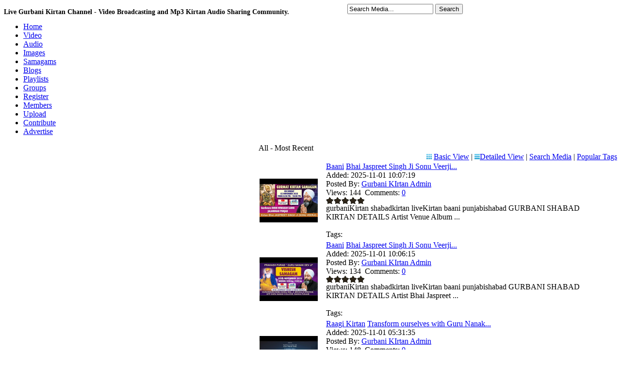

--- FILE ---
content_type: text/html; charset=UTF-8
request_url: https://www.baani.net/categories&cid=9609&c=All&lo=detailed&s=mr&t=a&p=12
body_size: 4631
content:
<!DOCTYPE html PUBLIC "-//W3C//DTD XHTML 1.0 Transitional//EN" "http://www.w3.org/TR/xhtml1/DTD/xhtml1-transitional.dtd">
<html xmlns="http://www.w3.org/1999/xhtml" lang="en">
<head>
<meta http-equiv="Content-Type" content="text/html; charset=utf-8" />
<title>Sikh videos</title>
<meta name="keywords" content="gurbani kirtan, shabad kirtan, punjabi kirtan, akhand kirtan, dodra kirtan, dharna kirtan, kirtan mp3,download kirtan,manpreet singh kanpuri,dhadrianwale,bhai guriqbal singh ji,bhai chamanjit singh,chmanjit singh,kaula wale,hajuri ragi,harimandir sahib kirtan,hajuri ragi kirtan,baani,katha mp3,gurbani katha | gurbani kirtan" />
<meta name="description" content="Live Gurbani Kirtan Samagam broadcasting and kirtan mp3 audio  downloads. Listen live kirtan Radio stations. Share gurbani kirtan audio and videos." />

<meta name="apple-itunes-app" content="app-id=963585210"/>
<meta name="google-play-app" content="app-id=com.BaaniNet.BaaniLive"/>

<meta property="og:url"           content="http://www.baani.net" />
<meta property="og:type"          content="website" />
<meta property="og:title"         content="Live Gurbani Kirtan and Audio mp3 recordings - Baani.Net" />
<meta property="og:description"   content="Live gurbani kirtan streaming and recorded keertan video and mp3 audio for katha, kirtan, dharna, akhand kirtan, nitnem and simran in all gurbani kirtan music styles. Live stream your sikh, sikhism and gurbani samagam and other bani events." />
<meta property="og:image"         content="" />

<script type="text/javascript" src="https://www.baani.net/hrjt/jquery.min.js" ></script>
<script type="text/javascript" src="https://www.baani.net/live/swfobject.js"></script>
<script type="text/javascript" src="https://www.baani.net/live/liveplay.js"></script>

<script type="text/javascript" src="https://www.baani.net/hrjt/mediaelement-and-player.min.js"></script>
<link href="https://www.baani.net/hrjt/mediaelementplayer.min.css" rel="stylesheet" />
<link href="https://www.baani.net/hrjt/mejs-skins.css" rel="Stylesheet" />

<script type="text/javascript" src="https://www.baani.net/js/motionpack.js"></script>
<script type="text/javascript" src="https://www.baani.net/cufon/cufon-yui.js"></script>
<script type="text/javascript" src="https://www.baani.net/cufon/cufon-replace.js"></script>
<script type="text/javascript" src="https://www.baani.net/cufon/penti_900.font.js"></script>

<link rel='stylesheet' type='text/css' href='https://www.baani.net/templates/frontend/baani/stylesheet.css' />
<link rel='stylesheet' type='text/css' href='https://www.baani.net/templates/frontend/baani/stylesheet_stars.css' />
<link href='https://www.baani.net/favicon.ico' rel='icon' type='image/x-icon' />
  <script src="https://code.jquery.com/jquery-2.2.4.min.js"></script>
<script src="https://www.baani.net/videojs/video.min.js"></script>
<link href="https://www.baani.net/videojs/default.css" rel="stylesheet">
<link href="https://www.baani.net/videojs/icons.css" rel="stylesheet">  
<!--[if lte IE 6]>
<link rel='stylesheet' type='text/css' href='https://www.baani.net/templates/frontend/baani/stylesheet_ie6.css' />
<![endif]-->

<!--[if lt IE 7]>
 		<div class='aligncenter'><a href="http://www.microsoft.com/windows/internet-explorer/default.aspx?ocid=ie6_countdown_bannercode"><img src="http://storage.ie6countdown.com/assets/100/images/banners/warning_bar_0000_us.jpg"border="0"></a></div>
<![endif]-->
  <!--[if lt IE 9]>
		<script src="cufon/html5.js"></script>
 		<link rel="stylesheet" href="ie.css">
<![endif]-->
	
<!--[if IE]>
<style>
fieldset {
position: relative;
}
legend {
position: absolute;
top: -.5em;
left: .2em;
}
.form_box {
padding-top:10px;
}
form {
   display: inline; 
   margin: 0; 
}
</style>
<![endif]-->


<script type="text/javascript">
	var base_url = "https://www.baani.net/";
	var base =  "https://www.baani.net/";
</script>
<script type="text/javascript" language="JavaScript" src="https://www.baani.net/js/functions.js"></script>
<script type="text/javascript" language="JavaScript" src="https://www.baani.net/js/ajax_tabs.js"></script>


</head>
<body>

    <div id="fb-root"></div>
    <!--
    <script type="text/javascript">(function(d, s, id) {
  var js, fjs = d.getElementsByTagName(s)[0];
  if (d.getElementById(id)) return;
  js = d.createElement(s); js.id = id;
  js.src = "//connect.facebook.net/en_US/all.js#xfbml=1";
  fjs.parentNode.insertBefore(js, fjs);
}(document, 'script', 'facebook-jssdk'));</script>
-->
    <script async defer crossorigin="anonymous" src="https://connect.facebook.net/en_GB/sdk.js#xfbml=1&version=v20.0&appId=212887795415716" nonce="JEGCPyI0"></script>

<div id='container'>
<div style="float:left;"><h1 style="font-size:14px;">Live Gurbani Kirtan Channel - Video Broadcasting and Mp3 Kirtan Audio Sharing Community.</h1></div>
<div id='wrapper'>
<div id='top_search'>
<div style="padding:5px 0px 0px 20px;float:left;"><div class="g-plusone" data-size="medium" data-href="http://www.baani.net"></div></div>
<div class="fb-like" data-href="http://www.baani.net/" data-send="true" data-layout="button" data-width="80" data-show-faces="false" data-colorscheme="dark"  data-size="small" style="float:left;padding:5px 10px 0px 0px;width:90px"></div>

<script type="text/javascript">
  (function() {
    var po = document.createElement('script'); po.type = 'text/javascript'; po.async = true;
    po.src = 'https://apis.google.com/js/plusone.js';
    var s = document.getElementsByTagName('script')[0]; s.parentNode.insertBefore(po, s);
  })();
</script>

 <form action="https://www.baani.net/search/" method="post" enctype="multipart/form-data" style='display: inline; margin: 0;'>
    	<input type='text' name="search" value='Search Media...' class='top_input' onfocus="if (this.value == 'Search Media...')this.value='';" />
        <input type="hidden" name="submit" />
        <input type="submit" class='top_btn' name="submit" value="Search" />
    </form>

</div>
<div style="height:1px;"></div>
<!-- Start banner and tabs2 -->
<div id='banner' >

</div>
<div id='tabs'>
        <ul>
            <li><a href='https://www.baani.net' ><span style='background:none;'>Home</span></a></li>
            <li><a href='https://www.baani.net/gurbani-shabad-kirtan-videos/' class='active'><span>Video</span></a></li>
            <li><a href='https://www.baani.net/gurbani-kirtan-mp3-audios/' ><span>Audio</span></a></li>
            <li><a href='https://www.baani.net/gurmat-sikh-photos/' ><span>Images</span></a></li>
            <li><a href='https://www.baani.net/gurmat-kirtan-samagam/' ><span>Samagams</span></a></li>
            <li><a href='https://www.baani.net/blogs/' ><span>Blogs</span></a></li>
            <li><a href='https://www.baani.net/playlists/' ><span>Playlists</span></a></li>
            <li><a href='https://www.baani.net/groups/' ><span>Groups</span></a></li>
                        <li><a href='https://www.baani.net/signup/' ><span>Register</span></a></li>
                        <li><a href='https://www.baani.net/memberlist/' ><span>Members</span></a></li>
            <li><a href='https://www.baani.net/submit/' ><span>Upload</span></a></li>
            <li><a href='https://www.baani.net/contribute.php'><span>Contribute</span></a></li>
            <li><a href='https://www.baani.net/advertise.php'><span>Advertise</span></a></li>
        </ul>
    </div>

<!-- End banner and tabs -->

<!-- Start content -->
<div id='content'>
<table cellpadding='0' cellspacing='0'><tr>

<td id='nav'>
 <div class='lnav'>
  <div class='header'>
   <img src='https://www.baani.net/images/frontend/baani/arrow.gif' alt='' />Gurbani Categories
  </div>
  <a href="http://www.baani.net/gurbani-kirtan-types/video/14/AKJ Kirtan/"  class="lnav_l">&nbsp;AKJ Kirtan</a>
  <a href="http://www.baani.net/gurbani-kirtan-types/video/20/Baani/"  class="lnav_l">&nbsp;Baani</a>
  <a href="http://www.baani.net/gurbani-kirtan-types/video/17/Dhadi - Kavishar/"  class="lnav_l">&nbsp;Dhadi - Kavishar</a>
  <a href="http://www.baani.net/gurbani-kirtan-types/video/21/Dharna Kirtan/" class="lnav_l">&nbsp;Dharna Kirtan</a>
  <a href="http://www.baani.net/gurbani-kirtan-types/video/22/Dodra Kirtan/" class="lnav_l">&nbsp;Dodra Kirtan</a>
  <a href="http://www.baani.net/gurbani-kirtan-types/video/16/Katha Vichar/" class="lnav_l">&nbsp;Katha Vichar</a>
  <a href="http://www.baani.net/gurbani-kirtan-types/video/19/Misc/" class="lnav_l">&nbsp;Misc</a>
  <a href="http://www.baani.net/gurbani-kirtan-types/video/15/Raagi Kirtan/" class="lnav_l">&nbsp;Raagi Kirtan</a>
  <a href="http://www.baani.net/gurbani-kirtan-types/video/18/Simran/" class="lnav_l">&nbsp;Simran</a>  
 </div><br />

    



<div class='border'>
<div class='maintitle'>Adverts</div>
<div class='main_content'>
<script language='JavaScript' type='text/javascript' src='http://advert.baani.net/adx.js'></script>
<script type="text/javascript"><!--
google_ad_client = "ca-pub-2563288405806314";
/* 126x600 banner */
google_ad_slot = "2392725334";
google_ad_width = 160;
google_ad_height = 600;
//-->
</script>
<script type="text/javascript"
src="http://pagead2.googlesyndication.com/pagead/show_ads.js">
</script>_
</div></div>


</td><td>
<script type="text/javascript" language="JavaScript" src="https://www.baani.net/js/thumb_rotate.js"></script>

<div class='border' style="position:relative;">
<div class='header'>All - Most Recent</div>
<div class='content'>

<div style="float:right;position:relative;" class="view_select"><img alt='' src="https://www.baani.net/images/frontend/baani/basic_view.gif" /> <a href="https://www.baani.net/categories&amp;cid=9609&amp;c=All&amp;lo=basic&amp;s=mr&amp;t=a&amp;p=12&amp;mt=video">Basic View</a> | <img src="https://www.baani.net/images/frontend/baani/list_view.gif" alt='' /><a href="https://www.baani.net/categories&amp;cid=9609&amp;c=All&amp;lo=detailed&amp;s=mr&amp;t=a&amp;p=12&amp;mt=video">Detailed View</a> | <a href="https://www.baani.net/search/">Search Media</a> | <a href="https://www.baani.net/media_tags/">Popular Tags</a></div><br style="clear:both;" />



</div>
</div>

<div class='box'>
<table cellspacing='2' cellpadding='0'>
<tr>
<td style='width: 1%;'>
	<a title="Gurbani Kirtan - Bhai-Jaspreet-Singh-Ji-Sonu-Veerji-G-Dukhniwaran-Sahibjalandherpunjab-02-Nov-2025" href="https://www.baani.net/gurbani-kirtan/12061/Bhai-Jaspreet-Singh-Ji-Sonu-Veerji-G-Dukhniwaran-Sahibjalandherpunjab-02-Nov-2025/" data="youtube">
          <img src='https://i.ytimg.com/vi/FGdMz0s2iAI/hqdefault.jpg' title='Bhai-Jaspreet-Singh-Ji-Sonu-Veerji-G-Dukhniwaran-Sahibjalandherpunjab-02-Nov-2025' alt='Bhai-Jaspreet-Singh-Ji-Sonu-Veerji-G-Dukhniwaran-Sahibjalandherpunjab-02-Nov-2025' style="width:120px;height:90px;"/>
      </a>
</td>
<td style="padding:0px 15px;">
    <div class='title'><span> <a href="https://www.baani.net/c/20/Baani/">Baani</a> </span><a title="Gurbani Kirtan - Bhai-Jaspreet-Singh-Ji-Sonu-Veerji-G-Dukhniwaran-Sahibjalandherpunjab-02-Nov-2025" href="https://www.baani.net/gurbani-kirtan/12061/Bhai-Jaspreet-Singh-Ji-Sonu-Veerji-G-Dukhniwaran-Sahibjalandherpunjab-02-Nov-2025/"> Bhai Jaspreet Singh Ji Sonu Veerji...</a></div>
    
    <div class="media_list_info">
    	<span class="greyb">Added:</span> 2025-11-01 10:07:19<br />
        <span class="greyb">Posted By:</span> <a href="https://www.baani.net/profile/admin/">Gurbani KIrtan Admin</a><br />
                        <span class="greyb">Views:</span> 144&nbsp;&nbsp;<span class="greyb">Comments:</span>  <a href="https://www.baani.net/comments/12061/Bhai-Jaspreet-Singh-Ji-Sonu-Veerji-G-Dukhniwaran-Sahibjalandherpunjab-02-Nov-2025/">0</a><br />
        <img src='https://www.baani.net/images/frontend/baani/stars/stars_0.gif' style='border:0;vertical-align:middle;' alt='video rating' />
   </div>  
    
        	<div class="media_list_desc">gurbaniKirtan shabadkirtan liveKirtan baani punjabishabad GURBANI SHABAD KIRTAN DETAILS Artist Venue Album ...</div><br />
        
    <span class="greyb">Tags:</span>   
    <a href="https://www.baani.net/search//"></a> </td>
</tr>
</table>
</div>
<div class='box'>
<table cellspacing='2' cellpadding='0'>
<tr>
<td style='width: 1%;'>
	<a title="Gurbani Kirtan - Bhai-Jaspreet-Singh-Ji-Sonu-Veerji-G-Baba-Surajmall-Jibangapunjab-02-Nov-2025-Baani-Ne" href="https://www.baani.net/gurbani-kirtan/12060/Bhai-Jaspreet-Singh-Ji-Sonu-Veerji-G-Baba-Surajmall-Jibangapunjab-02-Nov-2025-Baani-Ne/" data="youtube">
          <img src='https://i.ytimg.com/vi/KjWpbTgN-IA/hqdefault.jpg' title='Bhai-Jaspreet-Singh-Ji-Sonu-Veerji-G-Baba-Surajmall-Jibangapunjab-02-Nov-2025-Baani-Ne' alt='Bhai-Jaspreet-Singh-Ji-Sonu-Veerji-G-Baba-Surajmall-Jibangapunjab-02-Nov-2025-Baani-Ne' style="width:120px;height:90px;"/>
      </a>
</td>
<td style="padding:0px 15px;">
    <div class='title'><span> <a href="https://www.baani.net/c/20/Baani/">Baani</a> </span><a title="Gurbani Kirtan - Bhai-Jaspreet-Singh-Ji-Sonu-Veerji-G-Baba-Surajmall-Jibangapunjab-02-Nov-2025-Baani-Ne" href="https://www.baani.net/gurbani-kirtan/12060/Bhai-Jaspreet-Singh-Ji-Sonu-Veerji-G-Baba-Surajmall-Jibangapunjab-02-Nov-2025-Baani-Ne/"> Bhai Jaspreet Singh Ji Sonu Veerji...</a></div>
    
    <div class="media_list_info">
    	<span class="greyb">Added:</span> 2025-11-01 10:06:15<br />
        <span class="greyb">Posted By:</span> <a href="https://www.baani.net/profile/admin/">Gurbani KIrtan Admin</a><br />
                        <span class="greyb">Views:</span> 134&nbsp;&nbsp;<span class="greyb">Comments:</span>  <a href="https://www.baani.net/comments/12060/Bhai-Jaspreet-Singh-Ji-Sonu-Veerji-G-Baba-Surajmall-Jibangapunjab-02-Nov-2025-Baani-Ne/">0</a><br />
        <img src='https://www.baani.net/images/frontend/baani/stars/stars_0.gif' style='border:0;vertical-align:middle;' alt='video rating' />
   </div>  
    
        	<div class="media_list_desc">gurbaniKirtan shabadkirtan liveKirtan baani punjabishabad GURBANI SHABAD KIRTAN DETAILS Artist Bhai Jaspreet ...</div><br />
        
    <span class="greyb">Tags:</span>   
    <a href="https://www.baani.net/search//"></a> </td>
</tr>
</table>
</div>
<div class='box'>
<table cellspacing='2' cellpadding='0'>
<tr>
<td style='width: 1%;'>
	<a title="Gurbani Kirtan - Transform-Ourselves-With-Guru-Nanak-Sahib-A-Revolution-Within-Rajbir-Singh-1-Nov-2025" href="https://www.baani.net/gurbani-kirtan/12059/Transform-Ourselves-With-Guru-Nanak-Sahib-A-Revolution-Within-Rajbir-Singh-1-Nov-2025/" data="youtube">
          <img src='https://i.ytimg.com/vi/aYfBgl92l68/hqdefault.jpg' title='Transform-Ourselves-With-Guru-Nanak-Sahib-A-Revolution-Within-Rajbir-Singh-1-Nov-2025' alt='Transform-Ourselves-With-Guru-Nanak-Sahib-A-Revolution-Within-Rajbir-Singh-1-Nov-2025' style="width:120px;height:90px;"/>
      </a>
</td>
<td style="padding:0px 15px;">
    <div class='title'><span> <a href="https://www.baani.net/c/15/Raagi_Kirtan/">Raagi Kirtan</a> </span><a title="Gurbani Kirtan - Transform-Ourselves-With-Guru-Nanak-Sahib-A-Revolution-Within-Rajbir-Singh-1-Nov-2025" href="https://www.baani.net/gurbani-kirtan/12059/Transform-Ourselves-With-Guru-Nanak-Sahib-A-Revolution-Within-Rajbir-Singh-1-Nov-2025/"> Transform ourselves with Guru Nanak...</a></div>
    
    <div class="media_list_info">
    	<span class="greyb">Added:</span> 2025-11-01 05:31:35<br />
        <span class="greyb">Posted By:</span> <a href="https://www.baani.net/profile/admin/">Gurbani KIrtan Admin</a><br />
                        <span class="greyb">Views:</span> 148&nbsp;&nbsp;<span class="greyb">Comments:</span>  <a href="https://www.baani.net/comments/12059/Transform-Ourselves-With-Guru-Nanak-Sahib-A-Revolution-Within-Rajbir-Singh-1-Nov-2025/">0</a><br />
        <img src='https://www.baani.net/images/frontend/baani/stars/stars_0.gif' style='border:0;vertical-align:middle;' alt='video rating' />
   </div>  
    
        	<div class="media_list_desc">gurbaniKirtan shabadkirtan liveKirtan baani punjabishabad GURBANI SHABAD KIRTAN DETAILS Artist Venue Album ...</div><br />
        
    <span class="greyb">Tags:</span>   
    <a href="https://www.baani.net/search//"></a> </td>
</tr>
</table>
</div>
<div class='box'>
<table cellspacing='2' cellpadding='0'>
<tr>
<td style='width: 1%;'>
	<a title="Gurbani Kirtan - Gurbani-Shabad-Kirtan" href="https://www.baani.net/gurbani-kirtan/12058/Gurbani-Shabad-Kirtan/" data="youtube">
          <img src='https://i.ytimg.com/vi/16txZK94x9E/hqdefault.jpg' title='Gurbani-Shabad-Kirtan' alt='Gurbani-Shabad-Kirtan' style="width:120px;height:90px;"/>
      </a>
</td>
<td style="padding:0px 15px;">
    <div class='title'><span> <a href="https://www.baani.net/c/20/Baani/">Baani</a> </span><a title="Gurbani Kirtan - Gurbani-Shabad-Kirtan" href="https://www.baani.net/gurbani-kirtan/12058/Gurbani-Shabad-Kirtan/"></a></div>
    
    <div class="media_list_info">
    	<span class="greyb">Added:</span> 2025-10-31 07:51:58<br />
        <span class="greyb">Posted By:</span> <a href="https://www.baani.net/profile/admin/">Gurbani KIrtan Admin</a><br />
                        <span class="greyb">Views:</span> 136&nbsp;&nbsp;<span class="greyb">Comments:</span>  <a href="https://www.baani.net/comments/12058/Gurbani-Shabad-Kirtan/">0</a><br />
        <img src='https://www.baani.net/images/frontend/baani/stars/stars_0.gif' style='border:0;vertical-align:middle;' alt='video rating' />
   </div>  
    
        
    <span class="greyb">Tags:</span>   
    <a href="https://www.baani.net/search//"></a> </td>
</tr>
</table>
</div>
<div class='box'>
<table cellspacing='2' cellpadding='0'>
<tr>
<td style='width: 1%;'>
	<a title="Gurbani Kirtan - Gurbani-Kirtan-Samagam-New-Gurdwara-Sahibsector82gurugram-02-Nov-2025-Baani-Ne" href="https://www.baani.net/gurbani-kirtan/12057/Gurbani-Kirtan-Samagam-New-Gurdwara-Sahibsector82gurugram-02-Nov-2025-Baani-Ne/" data="youtube">
          <img src='https://i.ytimg.com/vi/KjEoL7rANBE/hqdefault.jpg' title='Gurbani-Kirtan-Samagam-New-Gurdwara-Sahibsector82gurugram-02-Nov-2025-Baani-Ne' alt='Gurbani-Kirtan-Samagam-New-Gurdwara-Sahibsector82gurugram-02-Nov-2025-Baani-Ne' style="width:120px;height:90px;"/>
      </a>
</td>
<td style="padding:0px 15px;">
    <div class='title'><span> <a href="https://www.baani.net/c/20/Baani/">Baani</a> </span><a title="Gurbani Kirtan - Gurbani-Kirtan-Samagam-New-Gurdwara-Sahibsector82gurugram-02-Nov-2025-Baani-Ne" href="https://www.baani.net/gurbani-kirtan/12057/Gurbani-Kirtan-Samagam-New-Gurdwara-Sahibsector82gurugram-02-Nov-2025-Baani-Ne/"> Gurbani Kirtan Samagam  New Gurdwara...</a></div>
    
    <div class="media_list_info">
    	<span class="greyb">Added:</span> 2025-10-29 12:34:29<br />
        <span class="greyb">Posted By:</span> <a href="https://www.baani.net/profile/admin/">Gurbani KIrtan Admin</a><br />
                        <span class="greyb">Views:</span> 167&nbsp;&nbsp;<span class="greyb">Comments:</span>  <a href="https://www.baani.net/comments/12057/Gurbani-Kirtan-Samagam-New-Gurdwara-Sahibsector82gurugram-02-Nov-2025-Baani-Ne/">0</a><br />
        <img src='https://www.baani.net/images/frontend/baani/stars/stars_0.gif' style='border:0;vertical-align:middle;' alt='video rating' />
   </div>  
    
        	<div class="media_list_desc">gurbaniKirtan shabadkirtan liveKirtan baani punjabishabad GURBANI SHABAD KIRTAN DETAILS Artist Bhai Gagandeep ...</div><br />
        
    <span class="greyb">Tags:</span>   
    <a href="https://www.baani.net/search//"></a> </td>
</tr>
</table>
</div>
<div class='box'>
<table cellspacing='2' cellpadding='0'>
<tr>
<td style='width: 1%;'>
	<a title="Gurbani Kirtan - Barsi-Kirtan-Sh-Manohar-Lal-Diwan-Ji-Guru-Ramdas-Singh-Sabhamodel-Townpanipat-29oct2025" href="https://www.baani.net/gurbani-kirtan/12056/Barsi-Kirtan-Sh-Manohar-Lal-Diwan-Ji-Guru-Ramdas-Singh-Sabhamodel-Townpanipat-29oct2025/" data="youtube">
          <img src='https://i.ytimg.com/vi/8zKzzld0TRM/hqdefault.jpg' title='Barsi-Kirtan-Sh-Manohar-Lal-Diwan-Ji-Guru-Ramdas-Singh-Sabhamodel-Townpanipat-29oct2025' alt='Barsi-Kirtan-Sh-Manohar-Lal-Diwan-Ji-Guru-Ramdas-Singh-Sabhamodel-Townpanipat-29oct2025' style="width:120px;height:90px;"/>
      </a>
</td>
<td style="padding:0px 15px;">
    <div class='title'><span> <a href="https://www.baani.net/c/20/Baani/">Baani</a> </span><a title="Gurbani Kirtan - Barsi-Kirtan-Sh-Manohar-Lal-Diwan-Ji-Guru-Ramdas-Singh-Sabhamodel-Townpanipat-29oct2025" href="https://www.baani.net/gurbani-kirtan/12056/Barsi-Kirtan-Sh-Manohar-Lal-Diwan-Ji-Guru-Ramdas-Singh-Sabhamodel-Townpanipat-29oct2025/"> Barsi Kirtan  Sh.Manohar Lal Diwan...</a></div>
    
    <div class="media_list_info">
    	<span class="greyb">Added:</span> 2025-10-29 12:30:10<br />
        <span class="greyb">Posted By:</span> <a href="https://www.baani.net/profile/admin/">Gurbani KIrtan Admin</a><br />
                        <span class="greyb">Views:</span> 167&nbsp;&nbsp;<span class="greyb">Comments:</span>  <a href="https://www.baani.net/comments/12056/Barsi-Kirtan-Sh-Manohar-Lal-Diwan-Ji-Guru-Ramdas-Singh-Sabhamodel-Townpanipat-29oct2025/">0</a><br />
        <img src='https://www.baani.net/images/frontend/baani/stars/stars_0.gif' style='border:0;vertical-align:middle;' alt='video rating' />
   </div>  
    
        	<div class="media_list_desc">gurbaniKirtan shabadkirtan liveKirtan baani punjabishabad GURBANI SHABAD KIRTAN DETAILS Artist Bhai Amarjeet ...</div><br />
        
    <span class="greyb">Tags:</span>   
    <a href="https://www.baani.net/search//"></a> </td>
</tr>
</table>
</div>
<div class='box'>
<table cellspacing='2' cellpadding='0'>
<tr>
<td style='width: 1%;'>
	<a title="Gurbani Kirtan - Bhai-Simarpreet-Singh-Ji-Bibi-Kaulan-Ji-Thath-Nanaksar11-Block-Geeta-Colony-29-Oct-2025" href="https://www.baani.net/gurbani-kirtan/12055/Bhai-Simarpreet-Singh-Ji-Bibi-Kaulan-Ji-Thath-Nanaksar11-Block-Geeta-Colony-29-Oct-2025/" data="youtube">
          <img src='https://i.ytimg.com/vi/UD3oQGx0Kfo/hqdefault.jpg' title='Bhai-Simarpreet-Singh-Ji-Bibi-Kaulan-Ji-Thath-Nanaksar11-Block-Geeta-Colony-29-Oct-2025' alt='Bhai-Simarpreet-Singh-Ji-Bibi-Kaulan-Ji-Thath-Nanaksar11-Block-Geeta-Colony-29-Oct-2025' style="width:120px;height:90px;"/>
      </a>
</td>
<td style="padding:0px 15px;">
    <div class='title'><span> <a href="https://www.baani.net/c/20/Baani/">Baani</a> </span><a title="Gurbani Kirtan - Bhai-Simarpreet-Singh-Ji-Bibi-Kaulan-Ji-Thath-Nanaksar11-Block-Geeta-Colony-29-Oct-2025" href="https://www.baani.net/gurbani-kirtan/12055/Bhai-Simarpreet-Singh-Ji-Bibi-Kaulan-Ji-Thath-Nanaksar11-Block-Geeta-Colony-29-Oct-2025/"> Bhai Simarpreet Singh Ji Bibi Kaulan...</a></div>
    
    <div class="media_list_info">
    	<span class="greyb">Added:</span> 2025-10-29 12:24:13<br />
        <span class="greyb">Posted By:</span> <a href="https://www.baani.net/profile/admin/">Gurbani KIrtan Admin</a><br />
                        <span class="greyb">Views:</span> 170&nbsp;&nbsp;<span class="greyb">Comments:</span>  <a href="https://www.baani.net/comments/12055/Bhai-Simarpreet-Singh-Ji-Bibi-Kaulan-Ji-Thath-Nanaksar11-Block-Geeta-Colony-29-Oct-2025/">0</a><br />
        <img src='https://www.baani.net/images/frontend/baani/stars/stars_0.gif' style='border:0;vertical-align:middle;' alt='video rating' />
   </div>  
    
        	<div class="media_list_desc">gurbaniKirtan shabadkirtan liveKirtan baani punjabishabad GURBANI SHABAD KIRTAN DETAILS Artist Bhai Simarpreet ...</div><br />
        
    <span class="greyb">Tags:</span>   
    <a href="https://www.baani.net/search//"></a> </td>
</tr>
</table>
</div>
<div class='box'>
<table cellspacing='2' cellpadding='0'>
<tr>
<td style='width: 1%;'>
	<a title="Gurbani Kirtan - Gurbani-Shabad-Kirtan" href="https://www.baani.net/gurbani-kirtan/12054/Gurbani-Shabad-Kirtan/" data="youtube">
          <img src='https://i.ytimg.com/vi/U-yAFVi8L6s/hqdefault.jpg' title='Gurbani-Shabad-Kirtan' alt='Gurbani-Shabad-Kirtan' style="width:120px;height:90px;"/>
      </a>
</td>
<td style="padding:0px 15px;">
    <div class='title'><span> <a href="https://www.baani.net/c/20/Baani/">Baani</a> </span><a title="Gurbani Kirtan - Gurbani-Shabad-Kirtan" href="https://www.baani.net/gurbani-kirtan/12054/Gurbani-Shabad-Kirtan/"></a></div>
    
    <div class="media_list_info">
    	<span class="greyb">Added:</span> 2025-10-29 08:05:08<br />
        <span class="greyb">Posted By:</span> <a href="https://www.baani.net/profile/admin/">Gurbani KIrtan Admin</a><br />
                        <span class="greyb">Views:</span> 164&nbsp;&nbsp;<span class="greyb">Comments:</span>  <a href="https://www.baani.net/comments/12054/Gurbani-Shabad-Kirtan/">0</a><br />
        <img src='https://www.baani.net/images/frontend/baani/stars/stars_0.gif' style='border:0;vertical-align:middle;' alt='video rating' />
   </div>  
    
        	<div class="media_list_desc">gurbaniKirtan shabadkirtan liveKirtan baani punjabishabad GURBANI SHABAD KIRTAN DETAILS Artist Bhai Gurjot Singh ...</div><br />
        
    <span class="greyb">Tags:</span>   
    <a href="https://www.baani.net/search//"></a> </td>
</tr>
</table>
</div>
<div class='box'>
<table cellspacing='2' cellpadding='0'>
<tr>
<td style='width: 1%;'>
	<a title="Gurbani Kirtan - Naujwan-Jathe-Nu-Deyo-Asees-L-Prabh-Harmander-Sohna-Bhai-Manpreet-Singh-Ji-Delhi-Wale-Baani-Ne" href="https://www.baani.net/gurbani-kirtan/12053/Naujwan-Jathe-Nu-Deyo-Asees-L-Prabh-Harmander-Sohna-Bhai-Manpreet-Singh-Ji-Delhi-Wale-Baani-Ne/" data="youtube">
          <img src='https://i.ytimg.com/vi/wvhOZgkKEvI/hqdefault.jpg' title='Naujwan-Jathe-Nu-Deyo-Asees-L-Prabh-Harmander-Sohna-Bhai-Manpreet-Singh-Ji-Delhi-Wale-Baani-Ne' alt='Naujwan-Jathe-Nu-Deyo-Asees-L-Prabh-Harmander-Sohna-Bhai-Manpreet-Singh-Ji-Delhi-Wale-Baani-Ne' style="width:120px;height:90px;"/>
      </a>
</td>
<td style="padding:0px 15px;">
    <div class='title'><span> <a href="https://www.baani.net/c/20/Baani/">Baani</a> </span><a title="Gurbani Kirtan - Naujwan-Jathe-Nu-Deyo-Asees-L-Prabh-Harmander-Sohna-Bhai-Manpreet-Singh-Ji-Delhi-Wale-Baani-Ne" href="https://www.baani.net/gurbani-kirtan/12053/Naujwan-Jathe-Nu-Deyo-Asees-L-Prabh-Harmander-Sohna-Bhai-Manpreet-Singh-Ji-Delhi-Wale-Baani-Ne/">Naujwan Jathe Nu Deyo Asees l Prabh...</a></div>
    
    <div class="media_list_info">
    	<span class="greyb">Added:</span> 2025-10-28 08:00:06<br />
        <span class="greyb">Posted By:</span> <a href="https://www.baani.net/profile/admin/">Gurbani KIrtan Admin</a><br />
                        <span class="greyb">Views:</span> 165&nbsp;&nbsp;<span class="greyb">Comments:</span>  <a href="https://www.baani.net/comments/12053/Naujwan-Jathe-Nu-Deyo-Asees-L-Prabh-Harmander-Sohna-Bhai-Manpreet-Singh-Ji-Delhi-Wale-Baani-Ne/">0</a><br />
        <img src='https://www.baani.net/images/frontend/baani/stars/stars_0.gif' style='border:0;vertical-align:middle;' alt='video rating' />
   </div>  
    
        	<div class="media_list_desc">gurbaniKirtan shabadkirtan liveKirtan baani punjabishabad GURBANI SHABAD KIRTAN DETAILS Artist Bhai Manpreet ...</div><br />
        
    <span class="greyb">Tags:</span>   
    <a href="https://www.baani.net/search//"></a> </td>
</tr>
</table>
</div>
<div class='box'>
<table cellspacing='2' cellpadding='0'>
<tr>
<td style='width: 1%;'>
	<a title="Gurbani Kirtan - Shukrana-Samagam-6blockgeeta-Colonydelhi-01-Nov-2025-Baani-Net-Shabad-Kirta" href="https://www.baani.net/gurbani-kirtan/12052/Shukrana-Samagam-6blockgeeta-Colonydelhi-01-Nov-2025-Baani-Net-Shabad-Kirta/" data="youtube">
          <img src='https://i.ytimg.com/vi/Y5ckEax7hQc/hqdefault.jpg' title='Shukrana-Samagam-6blockgeeta-Colonydelhi-01-Nov-2025-Baani-Net-Shabad-Kirta' alt='Shukrana-Samagam-6blockgeeta-Colonydelhi-01-Nov-2025-Baani-Net-Shabad-Kirta' style="width:120px;height:90px;"/>
      </a>
</td>
<td style="padding:0px 15px;">
    <div class='title'><span> <a href="https://www.baani.net/c/20/Baani/">Baani</a> </span><a title="Gurbani Kirtan - Shukrana-Samagam-6blockgeeta-Colonydelhi-01-Nov-2025-Baani-Net-Shabad-Kirta" href="https://www.baani.net/gurbani-kirtan/12052/Shukrana-Samagam-6blockgeeta-Colonydelhi-01-Nov-2025-Baani-Net-Shabad-Kirta/"> Shukrana Samagam  6BlockGeeta...</a></div>
    
    <div class="media_list_info">
    	<span class="greyb">Added:</span> 2025-10-28 01:25:43<br />
        <span class="greyb">Posted By:</span> <a href="https://www.baani.net/profile/admin/">Gurbani KIrtan Admin</a><br />
                        <span class="greyb">Views:</span> 184&nbsp;&nbsp;<span class="greyb">Comments:</span>  <a href="https://www.baani.net/comments/12052/Shukrana-Samagam-6blockgeeta-Colonydelhi-01-Nov-2025-Baani-Net-Shabad-Kirta/">0</a><br />
        <img src='https://www.baani.net/images/frontend/baani/stars/stars_0.gif' style='border:0;vertical-align:middle;' alt='video rating' />
   </div>  
    
        	<div class="media_list_desc">gurbaniKirtan shabadkirtan liveKirtan baani punjabishabad GURBANI SHABAD KIRTAN DETAILS Artist Venue Album ...</div><br />
        
    <span class="greyb">Tags:</span>   
    <a href="https://www.baani.net/search//"></a> </td>
</tr>
</table>
</div>


<div id='pageLinks'>Pages:  <a href='https://www.baani.net/categories&amp;cid=9609&amp;c=All&amp;lo=detailed&amp;s=mr&amp;t=a&amp;p=1'>1</a> ... <a href='https://www.baani.net/categories&amp;cid=9609&amp;c=All&amp;lo=detailed&amp;s=mr&amp;t=a&amp;p=6'>6</a> <a href='https://www.baani.net/categories&amp;cid=9609&amp;c=All&amp;lo=detailed&amp;s=mr&amp;t=a&amp;p=7'>7</a> <a href='https://www.baani.net/categories&amp;cid=9609&amp;c=All&amp;lo=detailed&amp;s=mr&amp;t=a&amp;p=8'>8</a> <a href='https://www.baani.net/categories&amp;cid=9609&amp;c=All&amp;lo=detailed&amp;s=mr&amp;t=a&amp;p=9'>9</a> <a href='https://www.baani.net/categories&amp;cid=9609&amp;c=All&amp;lo=detailed&amp;s=mr&amp;t=a&amp;p=10'>10</a> <a href='https://www.baani.net/categories&amp;cid=9609&amp;c=All&amp;lo=detailed&amp;s=mr&amp;t=a&amp;p=11'>11</a> <em>12</em> <a href='https://www.baani.net/categories&amp;cid=9609&amp;c=All&amp;lo=detailed&amp;s=mr&amp;t=a&amp;p=13'>13</a> <a href='https://www.baani.net/categories&amp;cid=9609&amp;c=All&amp;lo=detailed&amp;s=mr&amp;t=a&amp;p=14'>14</a> <a href='https://www.baani.net/categories&amp;cid=9609&amp;c=All&amp;lo=detailed&amp;s=mr&amp;t=a&amp;p=15'>15</a> <a href='https://www.baani.net/categories&amp;cid=9609&amp;c=All&amp;lo=detailed&amp;s=mr&amp;t=a&amp;p=16'>16</a> <a href='https://www.baani.net/categories&amp;cid=9609&amp;c=All&amp;lo=detailed&amp;s=mr&amp;t=a&amp;p=17'>17</a> <a href='https://www.baani.net/categories&amp;cid=9609&amp;c=All&amp;lo=detailed&amp;s=mr&amp;t=a&amp;p=18'>18</a>  of <a href='https://www.baani.net/categories&amp;cid=9609&amp;c=All&amp;lo=detailed&amp;s=mr&amp;t=a&amp;p=685'>685</a></div>

<!-- End content -->
</td>
</tr></table>
 <script type="text/javascript">Cufon.now();</script>
</div>
<!-- End wrapper -->
</div>
<center>
    </center>


<!-- End container -->
</div>

<!-- Footer box -->
<div id='footer_box'>
<div class='wrapper'>
<div class='copyright'></div>
    <a href="https://www.baani.net/rss_feeds/">RSS Feeds</a> &middot;
    <a href="https://www.baani.net/list_links/">Links</a> &middot; 
	<a href="https://www.baani.net/about.php">About Us</a> &middot; 
    <a href="https://www.baani.net/privacy.php">Privacy Policy</a> &middot; 
    <a href="https://www.baani.net/terms.php">Terms Of Use</a> &middot; 
    <a href="https://www.baani.net/advertise.php">Advertise</a>
<div>(c) 2009-2022 copyright. All rights reserved by Mata Sahib Kaur Ji&nbsp;&nbsp;|&nbsp;&nbsp;138.201.121.45</div>
</div>
</div>

<!-- End footer box -->


 <script  type="text/javascript" >
     /*
 //google ad code
var _gaq = _gaq || [];
_gaq.push(['_setAccount', 'UA-8044030-1']);
_gaq.push(['_trackPageview']);
(function() {
    var ga = document.createElement('script'); ga.type = 'text/javascript'; ga.async = true;
    ga.src = ('https:' == document.location.protocol ? 'https://ssl' : 'http://www') + '.google-analytics.com/ga.js';
    var s = document.getElementsByTagName('script')[0]; s.parentNode.insertBefore(ga, s);
})();
*/
 </script>


</body>
</html>

--- FILE ---
content_type: text/html; charset=utf-8
request_url: https://accounts.google.com/o/oauth2/postmessageRelay?parent=https%3A%2F%2Fwww.baani.net&jsh=m%3B%2F_%2Fscs%2Fabc-static%2F_%2Fjs%2Fk%3Dgapi.lb.en.W5qDlPExdtA.O%2Fd%3D1%2Frs%3DAHpOoo8JInlRP_yLzwScb00AozrrUS6gJg%2Fm%3D__features__
body_size: 162
content:
<!DOCTYPE html><html><head><title></title><meta http-equiv="content-type" content="text/html; charset=utf-8"><meta http-equiv="X-UA-Compatible" content="IE=edge"><meta name="viewport" content="width=device-width, initial-scale=1, minimum-scale=1, maximum-scale=1, user-scalable=0"><script src='https://ssl.gstatic.com/accounts/o/2580342461-postmessagerelay.js' nonce="iA_GygLP93sm58SDD-qRWQ"></script></head><body><script type="text/javascript" src="https://apis.google.com/js/rpc:shindig_random.js?onload=init" nonce="iA_GygLP93sm58SDD-qRWQ"></script></body></html>

--- FILE ---
content_type: application/javascript
request_url: https://www.baani.net/cufon/penti_900.font.js
body_size: 12235
content:
/*!
 * The following copyright notice may not be removed under any circumstances.
 * 
 * Copyright:
 * Copyright: Copyright `2011 Paul Alan Grosse. All rights reserved. Released
 * under the GPL.
 * 
 * Trademark:
 * Penti Akhari is a trademark of Paul Alan Grosse.
 * 
 * Manufacturer:
 * Paul Alan Grosse
 * 
 * Designer:
 * Paul Alan Grosse
 */
Cufon.registerFont({"w":0,"face":{"font-family":"penti","font-weight":900,"font-stretch":"normal","units-per-em":"360","panose-1":"2 0 5 0 0 0 0 2 0 4","ascent":"288","descent":"-72","cap-height":"41","bbox":"-299.801 -440.085 476.136 149.367","underline-thickness":"11.52","underline-position":"-114.84","unicode-range":"U+000C-U+262C"},"glyphs":{" ":{"w":72},"!":{"d":"63,-55v-30,12,-3,61,-38,63v2,12,-8,15,-13,20v4,22,23,27,50,25v50,-4,80,5,85,-31v-11,-2,-15,-24,-3,-29v23,-8,40,15,35,37v26,-10,40,29,22,51v-31,38,-89,57,-149,57v-56,0,-96,-34,-97,-69v-1,-21,9,-34,27,-26v-9,-28,5,-45,30,-49v-2,-36,10,-57,31,-75v51,-44,73,-58,85,-106v0,-6,-2,-10,-3,-13r-125,0v-8,0,-16,-8,-16,-16v0,-8,8,-16,16,-16r214,0v8,0,16,8,16,16v-3,26,-45,13,-71,16v3,16,-1,28,-7,43v63,61,69,129,3,177v-12,9,-29,-3,-26,-16v15,-24,41,-31,41,-62v0,-19,-11,-42,-35,-69v-16,22,-40,47,-72,72xm174,50v-19,43,-157,51,-185,8v-2,36,23,47,63,47v44,0,81,-10,112,-32v10,-7,14,-15,10,-23xm101,-280v0,-20,17,-39,38,-38v20,0,37,18,37,38v0,20,-17,37,-37,37v-20,0,-38,-17,-38,-37xm139,-285v-3,-1,-6,2,-5,5v0,7,9,6,10,0v0,-2,-2,-6,-5,-5","w":216},"\"":{"d":"155,-263r0,94r-22,0r0,-94r22,0xm83,-263r0,94r-22,0r0,-94r22,0","w":216},"#":{"d":"155,-61r0,72r-22,0r0,-72r-50,0r0,72r-22,0r0,-72r-36,0r0,-22r36,0r0,-50r-36,0r0,-22r36,0r0,-72r22,0r0,72r50,0r0,-72r22,0r0,72r36,0r0,22r-36,0r0,50r36,0r0,22r-36,0xm133,-83r0,-50r-50,0r0,50r50,0","w":216},"$":{"d":"97,-61v-47,4,-77,-9,-72,-58r22,0v-6,35,16,39,50,36r0,-50v-43,3,-72,-7,-72,-48v0,-39,30,-49,72,-46r0,-72r22,0r0,72v47,-4,77,9,72,58r-22,0v6,-35,-16,-39,-50,-36r0,50v42,-3,72,6,72,47v0,40,-29,51,-72,47r0,72r-22,0r0,-72xm169,-108v3,-29,-24,-25,-50,-25r0,50v26,0,54,3,50,-25xm47,-181v-3,29,23,27,50,26r0,-50v-26,0,-53,-4,-50,24","w":216},"%":{"d":"191,-227v2,48,-2,54,-39,91r-72,72v-21,22,-38,32,-33,75r-22,0v-5,-46,12,-64,39,-91r72,-72v23,-23,37,-32,33,-75r22,0xm72,-133v-25,0,-47,-22,-47,-48v0,-24,22,-47,47,-46v25,0,47,22,47,47v0,25,-22,47,-47,47xm72,-205v-14,0,-25,11,-25,25v0,14,11,25,25,25v14,0,25,-11,25,-25v0,-14,-11,-25,-25,-25xm97,-36v0,-25,22,-47,47,-47v25,0,47,22,47,47v0,25,-22,47,-47,47v-25,0,-47,-22,-47,-47xm144,-61v-14,0,-25,11,-25,25v0,14,11,25,25,25v14,0,25,-11,25,-25v0,-14,-11,-25,-25,-25","w":216},"&":{"d":"262,-96v-3,55,-59,82,-115,83v-39,0,-122,-23,-122,-59v0,-63,126,-51,96,-128r-121,0v-8,0,-16,-8,-16,-16v0,-8,8,-16,16,-16r272,0v8,0,16,7,16,16v0,9,-8,16,-16,16r-117,0v16,61,-35,89,-81,110v-11,6,-17,12,-17,17v18,18,87,37,126,22v-42,-29,-31,-111,26,-107v30,2,55,28,53,62xm211,-71v28,-4,22,-56,-7,-55v-27,6,-12,51,7,55xm32,15v-33,0,-27,-45,0,-45v28,0,28,45,0,45","w":273},"'":{"d":"83,-263r0,94r-22,0r0,-94r22,0","w":142},"(":{"d":"159,-252v-57,42,-56,243,0,288v-8,7,-15,21,-23,8v-57,-52,-55,-269,8,-311","w":216},")":{"d":"72,-267v65,45,67,271,0,318v-7,-8,-21,-15,-8,-23v32,-31,34,-90,33,-154v-1,-65,-11,-103,-40,-126","w":216},"*":{"d":"191,-61v-35,3,-54,-5,-72,-22r0,58r-22,0r0,-58v-27,23,-34,23,-72,22r0,-22v33,3,49,-5,68,-25v-18,-18,-32,-29,-68,-25r0,-22v37,-1,45,-2,72,22r0,-58r22,0r0,58v19,-16,36,-26,72,-22r0,22v-38,-1,-40,-1,-68,25v18,17,32,30,68,25r0,22","w":216},"+":{"d":"-103,-272v0,-20,17,-37,37,-37v20,0,38,17,38,37v0,20,-17,39,-38,38v-20,0,-37,-18,-37,-38xm-60,-272v-1,-6,-10,-6,-11,0v0,2,2,6,5,5v3,1,6,-3,6,-5"},",":{"d":"25,20v-18,-9,-12,-44,11,-43v35,1,29,79,0,79v-20,0,-18,-21,-11,-36","w":216},"-":{"d":"-4,0v26,53,-25,92,-93,88v-58,-3,-151,-27,-148,-84v4,-12,26,-12,30,1v15,39,129,70,175,39v12,-8,19,-23,4,-28v-13,-4,-18,-25,-4,-30v16,-6,29,6,36,14"},".":{"d":"-22,14v0,-13,10,-23,22,-23v12,0,22,10,22,23v0,12,-10,22,-22,22v-12,0,-22,-10,-22,-22","w":216},"\/":{"d":"191,-227v2,48,-2,54,-39,91r-72,72v-21,22,-38,32,-33,75r-22,0v-5,-46,12,-64,39,-91r72,-72v23,-23,37,-32,33,-75r22,0","w":216},"0":{"d":"57,-184v-20,5,-11,49,5,28v9,-11,3,-25,-5,-28xm65,-117v-50,6,-66,-53,-39,-84v28,-33,76,-5,73,34v-2,22,-15,47,-34,50","w":112},"1":{"d":"143,-167v-15,-44,-78,-4,-90,12v27,13,61,14,90,-12xm113,-220v73,0,75,87,49,134v-28,31,-7,93,-35,111v-16,10,-32,-13,-20,-26v7,-31,4,-70,27,-101v4,-6,7,-15,9,-26v-41,25,-117,19,-123,-26v2,-36,58,-66,93,-66","w":191},"2":{"d":"43,-211v46,-22,125,-17,125,46v0,19,-8,37,-24,52v42,28,39,86,89,108v12,2,17,24,5,30v-37,9,-78,-51,-86,-76v-5,-17,-16,-30,-37,-42v-27,12,-60,2,-83,23v-12,10,-28,-3,-26,-16v26,-48,129,-12,129,-79v0,-42,-64,-21,-90,-16v-12,-2,-14,-24,-2,-30","w":224},"3":{"d":"148,-179v-1,22,-11,29,-25,43v26,18,20,76,-5,91v50,28,78,48,88,56v17,15,3,38,-16,31v-18,-22,-36,-28,-97,-64v-17,-15,-75,8,-71,-27v3,-21,25,-22,49,-14v27,-5,36,-6,36,-32v0,-41,-60,-12,-83,-8v-12,-2,-17,-23,-5,-30v20,-12,43,-16,66,-16v7,-3,34,-19,31,-31v-6,-18,-34,-15,-48,-8v-3,13,-25,15,-29,1v-7,-27,21,-38,54,-39v27,-1,56,20,55,47","w":191},"4":{"d":"155,-138v40,34,38,132,-25,132v-50,0,-47,-93,-19,-128v-27,-20,-75,-28,-103,-11v-20,3,-27,-24,-8,-33v38,-18,97,-8,130,18v40,-43,71,-72,138,-57v13,3,16,27,2,30v-19,5,-40,-9,-62,3v-14,8,-32,22,-53,46xm129,-39v11,-1,26,-23,23,-36v-3,-14,-11,-26,-18,-36v-14,18,-11,56,-5,72","w":216},"5":{"d":"94,-77v-45,15,-78,-18,-72,-61v4,-30,7,-69,29,-86v12,-4,26,8,20,22v-10,23,-17,44,-17,71v0,10,2,23,12,25v52,-3,56,-54,51,-105v-1,-21,30,-21,33,-2v13,81,-37,124,-22,194v11,5,9,28,-5,29v-31,4,-34,-52,-29,-87","w":161},"6":{"d":"134,-78v-58,2,-114,2,-114,-52v0,-16,6,-28,20,-36v-24,-35,16,-71,47,-63v34,0,61,18,41,41v-19,6,-37,-21,-63,-4v6,27,45,28,72,28v18,0,19,31,1,33v-29,4,-55,-13,-80,-8v-4,2,-6,5,-6,9v4,33,59,17,98,19v13,0,18,11,17,27v-3,67,29,104,72,118v11,4,15,25,2,29v-41,4,-67,-29,-88,-61v-13,-19,-18,-47,-19,-80","w":213},"7":{"d":"142,-144v0,8,-8,16,-16,16v-26,1,-45,-18,-44,-44v0,-28,25,-48,51,-48v45,0,65,41,66,76v2,49,-47,86,-95,85v-51,-1,-106,-49,-102,-113v0,-8,8,-16,16,-16v8,0,17,8,17,16v-5,48,36,79,70,80v30,1,62,-20,61,-51v-1,-19,-6,-45,-34,-45v-8,0,-21,7,-18,20v3,12,30,6,28,24","w":208},"8":{"d":"9,-186v-23,0,-19,-33,0,-33r206,-4v9,-1,17,7,17,16v0,8,-8,16,-16,16r-122,3v4,55,57,80,107,82v20,0,20,32,0,32v-68,0,-136,-41,-139,-113","w":238},"9":{"d":"256,-105v-1,30,-44,26,-74,27v-96,4,-171,-76,-189,-133v-4,-14,9,-25,23,-19v4,2,7,5,8,9v16,57,111,136,212,104v9,-2,19,5,20,12xm307,-344v-54,0,-159,79,-155,149v-5,22,34,26,26,52v-27,23,-63,-26,-58,-52v-6,-88,116,-185,187,-181v41,2,83,3,104,25v5,13,-7,26,-21,21v-22,-9,-50,-14,-83,-14","w":257},":":{"d":"86,-89v0,-33,45,-27,45,0v0,28,-45,28,-45,0xm109,40v-33,0,-27,-45,0,-45v28,0,28,45,0,45","w":216},";":{"d":"86,-89v0,-33,45,-27,45,0v0,28,-45,28,-45,0xm97,22v-20,-7,-13,-44,10,-43v35,1,30,79,0,79v-19,0,-18,-22,-10,-36","w":216},"<":{"d":"75,-30v-49,24,-102,-29,-68,-71v34,-42,101,-23,101,41v0,28,-2,88,4,91v12,7,7,29,-8,29v-32,0,-28,-49,-29,-90xm460,-151v-13,0,-16,-12,-16,-28v0,-69,-12,-103,-37,-103v-103,0,-133,49,-163,134v-7,18,-24,6,-45,6v-18,0,-49,15,-49,40v44,3,113,-14,109,35v1,11,-13,26,-22,35v28,31,10,88,-38,84v-58,-5,-82,-62,-82,-143v0,-57,47,-91,101,-82v34,-88,79,-138,194,-141v46,0,66,61,64,148v0,8,-8,16,-16,15xm31,-79v-9,16,14,28,32,19v6,-2,10,-4,13,-6v2,-28,-32,-34,-45,-13xm226,-69v-6,-1,-31,-1,-76,0v1,9,1,17,2,25v39,0,60,-2,74,-25xm162,-12v7,25,44,46,57,20v1,-10,-7,-23,-13,-25v-14,4,-28,5,-44,5","w":466},"=":{"d":"-121,46v51,0,79,4,85,-31v-11,-1,-15,-25,-3,-29v22,-8,38,10,35,37v19,-13,34,14,29,32v-17,56,-92,72,-157,75v-55,2,-95,-34,-96,-69v-1,-21,10,-35,27,-25v-15,-32,23,-65,42,-39v5,12,-5,20,-13,23v3,23,25,26,51,26xm-10,42v-16,45,-157,50,-184,9v-4,34,22,46,62,47v44,0,82,-10,113,-32v10,-7,15,-16,9,-24"},">":{"d":"75,-30v-49,24,-102,-29,-68,-71v34,-42,101,-23,101,41v0,28,-2,88,4,91v12,7,7,29,-8,29v-32,0,-28,-49,-29,-90xm460,-151v-13,0,-16,-12,-16,-28v0,-69,-12,-103,-37,-103v-103,0,-133,49,-163,134v-7,18,-24,6,-45,6v-18,0,-49,15,-49,40v44,3,113,-14,109,35v1,11,-13,26,-22,35v28,31,10,88,-38,84v-58,-5,-82,-62,-82,-143v0,-57,47,-91,101,-82v34,-88,79,-138,194,-141v46,0,66,61,64,148v0,8,-8,16,-16,15xm31,-79v-9,16,14,28,32,19v6,-2,10,-4,13,-6v2,-28,-32,-34,-45,-13xm226,-69v-6,-1,-31,-1,-76,0v1,9,1,17,2,25v39,0,60,-2,74,-25xm162,-12v7,25,44,46,57,20v1,-10,-7,-23,-13,-25v-14,4,-28,5,-44,5","w":466},"?":{"d":"109,-119v35,-16,18,-88,-29,-81v-31,-5,-29,32,-57,26v-25,-27,20,-58,57,-58v45,0,80,34,80,80v0,60,-65,55,-66,111v0,5,-4,11,-8,13v22,6,18,43,-8,43v-24,0,-30,-37,-8,-43v-23,-30,10,-78,39,-91","w":176},"@":{"d":"-1,124v9,12,-2,28,-16,25v-4,-1,-7,-2,-10,-6v-20,-29,-43,-48,-69,-56v-12,-1,-15,-25,-2,-29v44,-1,69,31,97,66"},"A":{"d":"-16,-216v0,-8,8,-16,16,-16v64,4,152,-23,146,58v33,2,51,20,61,44v23,-1,45,5,64,15v5,-21,10,-49,-7,-61v-19,-13,-21,-16,-24,-31v8,-26,32,-23,74,-25v8,0,16,8,16,16v1,18,-26,17,-42,17v36,32,19,102,-6,135v-14,31,-44,74,-89,77v-22,2,-29,-27,-11,-34v39,5,63,-36,73,-65v-17,-9,-36,-14,-55,-11v-20,28,-52,54,-95,78v-19,10,-34,-20,-16,-29v41,-23,70,-47,87,-72v-6,-15,-20,-25,-51,-22v-20,15,-54,35,-102,58v-14,6,-27,-5,-23,-20v1,-4,5,-7,9,-9v49,-24,82,-43,100,-57v10,-7,3,-26,-5,-30r-104,0v-8,0,-16,-8,-16,-16","w":316},"B":{"d":"43,-102v0,-70,116,-83,151,-27v27,-28,36,-38,26,-71r-220,0v-8,0,-16,-8,-16,-16v0,-8,8,-16,16,-16r259,0v8,0,16,8,16,16v-1,10,-9,18,-21,16v9,49,-7,63,-42,98v31,66,-15,137,-86,137v-50,0,-89,-16,-98,-52v0,-18,31,-21,33,-2v27,35,128,31,128,-37v0,-9,0,-16,-3,-24v-40,30,-143,38,-143,-22xm170,-109v-21,-32,-86,-30,-94,7v-3,12,24,13,40,12v18,0,36,-7,54,-19","w":259},"C":{"d":"77,-142v-32,-1,-19,38,-2,38v25,0,74,-9,148,-28v-3,-21,0,-48,5,-68r-9,0v-4,26,-27,54,-46,55xm101,-9v-50,0,-69,-33,-53,-71v-11,-9,-23,-28,-23,-50v0,-63,76,-38,145,-47v5,-3,14,-14,16,-23r-186,0v-8,0,-16,-8,-16,-16v0,-8,8,-16,16,-16r369,0v8,0,16,8,16,16v-1,10,-10,18,-23,16v11,70,-10,134,-76,144v-6,10,-14,17,-26,20v-69,18,-122,27,-159,27xm81,-72v-13,17,-6,34,20,31v30,-3,91,-9,155,-29v-9,-8,-16,-18,-22,-31v-71,18,-122,28,-153,29xm262,-200v-16,45,-5,95,23,111v10,1,45,-26,43,-42v4,-25,6,-50,1,-69r-67,0","w":368},"D":{"d":"204,-200v42,68,-29,136,-40,187v13,17,-12,44,-26,24v-14,-19,-7,-41,5,-66v-47,34,-125,33,-131,-27v-3,-32,52,-45,52,-71v0,-12,-11,-27,-32,-47v-21,0,-47,4,-48,-16v0,-8,8,-16,16,-16r217,0v8,0,16,8,16,16v-1,13,-13,18,-29,16xm45,-82v4,26,48,20,71,5v24,-15,73,-32,68,-84v0,-9,-7,-22,-18,-39r-90,0v34,40,21,84,-21,106v-7,4,-10,8,-10,12","w":220},"E":{"d":"224,-200v3,34,-13,57,-34,71v15,59,-15,103,-77,103v-99,0,-105,-84,-91,-174v-18,1,-38,1,-38,-16v0,-20,27,-16,47,-16v13,-43,84,-92,127,-92v52,0,96,35,82,92v11,-1,18,7,19,16v-1,15,-17,18,-35,16xm108,-58v45,0,59,-17,51,-62v-35,2,-54,1,-109,-2v-1,45,13,64,58,64xm161,-152v19,-4,43,-33,23,-48r-129,0v-3,13,-5,29,-6,46v68,3,106,4,112,2xm68,-232r134,0v25,-28,-4,-57,-44,-60v-24,-2,-78,34,-90,60","w":244},"F":{"d":"109,-104v-10,48,18,84,71,68v-36,-31,-9,-88,37,-88v33,0,65,28,52,67v-15,46,-144,82,-179,25v-14,-23,-16,-41,-14,-71v-21,-3,-61,-6,-60,-31v1,-37,60,-9,77,-2v57,-2,94,-8,99,-51v0,-6,-1,-11,-4,-13r-179,0v-8,0,-17,-8,-17,-16v0,-8,9,-16,17,-16r267,0v8,0,17,7,16,16v-1,26,-43,13,-68,16v5,69,-43,92,-115,96xm241,-76v-8,-22,-42,-20,-46,3v-1,8,13,22,25,24v11,-8,18,-14,21,-27","w":277},"G":{"d":"332,-200v34,58,-30,122,-48,158v9,18,-20,31,-29,14v-6,-11,-3,-26,11,-47v-36,6,-106,5,-118,-18v-18,10,-48,23,-77,23v-49,0,-58,-26,-41,-65v2,-8,22,-26,19,-40v-6,-31,-32,-30,-54,-25v-12,-2,-16,-24,-3,-30v36,-17,86,9,89,53v2,33,-21,41,-27,73v55,6,98,-21,110,-67v9,-34,-19,-32,-11,-57v15,-20,41,9,43,23v6,38,-7,70,-23,91v12,8,17,10,48,10v82,0,116,-68,59,-101v-18,-5,-10,-37,8,-31v22,7,74,-8,74,20v0,13,-14,18,-30,16","w":347},"H":{"d":"-56,-44v32,36,4,95,-45,95v-28,0,-40,-16,-44,-37v-1,-10,10,-19,19,-19v19,0,7,27,27,23v24,2,29,-31,16,-48v-4,-15,17,-25,27,-14"},"I":{"d":"-35,-218v-11,0,-17,-8,-17,-22v0,-40,36,-76,85,-74v51,1,92,32,87,82v28,-8,38,29,12,32r-17,0v-26,74,-114,146,-66,221v12,19,-15,37,-26,20v-55,-81,13,-159,57,-241v-32,-5,-89,14,-96,-16v0,-8,8,-16,16,-16r88,0v3,-31,-22,-48,-52,-49v-32,0,-57,16,-56,46v1,9,-7,17,-15,17","w":133},"J":{"d":"268,-98v4,-43,-72,-25,-97,-10v-50,17,-121,37,-150,62v-16,7,-30,-12,-18,-27v3,-8,58,-31,83,-41v-12,-7,-16,-19,-18,-29v-4,-19,4,-40,20,-57r-88,0v-8,0,-16,-8,-16,-16v0,-8,8,-16,16,-16r308,0v8,0,16,8,16,16v0,8,-8,16,-16,16r-100,0v8,15,10,27,9,44v55,-14,106,34,77,78v-27,40,-120,37,-178,48v-14,3,-17,4,-18,13v-4,27,53,32,76,19v18,-11,35,18,17,28v-47,27,-142,5,-124,-57v18,-64,153,-25,201,-71xm157,-200v-39,-5,-88,68,-31,68v24,0,48,-11,57,-25v0,0,-1,1,-1,3v10,-18,-6,-45,-25,-46","w":307},"K":{"d":"60,-32v-67,-2,-66,-47,-21,-85v38,-32,87,-33,64,-82v-31,-3,-69,0,-103,-1v-8,0,-16,-8,-16,-16v0,-8,8,-16,16,-16r99,0v33,-4,40,30,41,53v32,14,58,32,79,52v12,-7,28,-22,26,-33v7,-47,-24,-29,-31,-56v1,-26,43,-13,68,-16v8,0,16,7,16,16v0,12,-11,18,-25,16v5,15,10,55,-5,71v-19,36,-42,67,-59,105v14,16,-10,45,-25,24v-21,-29,7,-58,17,-78v-33,18,-109,47,-141,46xm243,-190r4,5xm67,-99v-17,20,-49,34,-9,34v30,1,104,-27,133,-44v-16,-14,-36,-27,-60,-38v-9,13,-31,29,-64,48","w":284},"L":{"d":"290,-10v0,-13,10,-23,22,-23v12,0,22,10,22,23v0,12,-10,22,-22,22v-12,0,-22,-10,-22,-22xm366,-216v-1,20,-28,16,-49,16v0,6,-2,12,-4,19v75,70,-49,190,-109,190v-9,0,-17,-7,-17,-15v-1,-9,7,-18,15,-18v33,-1,128,-66,95,-128v-26,33,-70,65,-102,65v-26,0,-66,-27,-76,-57v-15,6,-63,40,-75,61v-3,32,54,45,73,21v13,-6,25,8,20,22v-30,49,-140,12,-125,-48v0,-26,81,-85,104,-90v0,-8,1,-15,3,-22r-119,0v-8,0,-16,-8,-16,-16v0,-8,8,-16,16,-16r349,0v8,0,17,8,17,16xm148,-170v-2,32,32,47,47,50v26,4,85,-50,90,-80r-131,0v-4,7,-6,17,-6,30","w":349},"M":{"d":"-103,-272v0,-20,17,-37,37,-37v20,0,38,17,38,37v0,20,-17,39,-38,38v-20,0,-37,-18,-37,-38xm-60,-272v-1,-6,-10,-6,-11,0v0,2,2,6,5,5v3,1,6,-3,6,-5"},"N":{"d":"-22,-274v0,-13,10,-23,22,-23v12,0,22,10,22,23v0,12,-10,22,-22,22v-12,0,-22,-10,-22,-22"},"O":{"d":"-277,-427v1,-21,33,-15,33,6v0,42,71,40,112,40v131,0,172,80,98,149v-39,37,-106,-19,-74,-68v18,-27,55,-28,78,-9v-5,-27,-39,-40,-102,-40v-66,0,-150,-7,-145,-78xm-47,-270v3,-23,-25,-25,-34,-12v-8,11,2,30,14,28v10,1,19,-7,20,-16"},"P":{"d":"262,-96v-3,55,-59,82,-115,83v-39,0,-122,-23,-122,-59v0,-63,126,-51,96,-128r-121,0v-8,0,-16,-8,-16,-16v0,-8,8,-16,16,-16r272,0v8,0,16,7,16,16v0,9,-8,16,-16,16r-117,0v16,61,-35,89,-81,110v-11,6,-17,12,-17,17v18,18,87,37,126,22v-42,-29,-31,-111,26,-107v30,2,55,28,53,62xm211,-71v28,-4,22,-56,-7,-55v-27,6,-12,51,7,55","w":275},"Q":{"d":"223,-111v30,-15,38,-32,39,-75v0,-6,-1,-11,-5,-14r-111,0v3,15,3,24,-3,38xm-16,-216v0,-8,8,-16,16,-16r298,0v8,0,16,7,16,16v0,11,-9,17,-21,16v7,38,-7,75,-25,96v-26,30,-47,66,-65,107v-5,12,-26,13,-30,-1v0,-27,21,-47,30,-68v-42,20,-121,47,-143,51v-48,8,-72,-66,-26,-91v34,-18,73,-35,81,-79v0,-5,-1,-10,-4,-15r-111,0v-8,0,-16,-8,-16,-16xm126,-134v-15,26,-53,39,-82,61v-7,6,-1,25,6,25v6,9,99,-29,139,-47","w":298},"R":{"d":"40,66v8,13,-4,27,-18,24v-4,-1,-8,-3,-10,-7v-26,-43,-53,-78,-87,-100v-12,-8,-6,-27,6,-29v4,-1,8,0,12,3v36,26,69,62,97,109"},"S":{"d":"72,-52v0,-12,10,-22,22,-22v12,0,22,10,22,22v0,13,-10,23,-22,23v-12,0,-22,-10,-22,-23xm-16,-216v0,-8,8,-16,16,-16r226,0v8,0,16,8,16,16v-1,17,-20,17,-38,16v11,70,-10,96,-51,177v-6,12,-28,10,-29,-4v5,-28,26,-49,32,-70v-13,-16,-59,-20,-82,-12v-9,25,-20,61,-48,76v-14,1,-25,-14,-15,-26v34,-44,53,-102,15,-141v-19,1,-41,2,-42,-16xm80,-144v34,-3,68,0,89,16v8,-22,7,-57,2,-72r-103,0v9,16,13,34,12,56","w":228},"T":{"d":"255,-216v-7,31,-65,11,-97,16v2,8,2,16,2,24v31,14,74,60,74,91v0,41,-74,84,-116,81v-41,-3,-94,-23,-94,-66v0,-72,127,-52,101,-130r-125,0v-8,0,-16,-8,-16,-16v0,-8,8,-16,16,-16r239,0v8,0,16,8,16,16xm56,-70v22,56,130,32,145,-15v2,-17,-31,-48,-50,-59v-8,12,-32,27,-72,48v-16,8,-23,18,-23,26","w":239},"U":{"d":"-121,46v51,0,79,4,85,-31v-11,-1,-15,-25,-3,-29v22,-8,38,10,35,37v19,-13,34,14,29,32v-17,56,-92,72,-157,75v-55,2,-95,-34,-96,-69v-1,-21,10,-35,27,-25v-15,-32,23,-65,42,-39v5,12,-5,20,-13,23v3,23,25,26,51,26xm-10,42v-16,45,-157,50,-184,9v-4,34,22,46,62,47v44,0,82,-10,113,-32v10,-7,15,-16,9,-24"},"V":{"d":"256,-164v31,24,20,92,-23,97v8,20,4,66,-24,47v-9,-5,-1,-27,-7,-37v-34,10,-71,17,-113,16v-28,20,-5,67,37,53v13,-4,24,14,15,26v-40,20,-100,-3,-97,-52v2,-30,16,-61,51,-59v48,3,116,-18,140,-30v9,-4,10,-35,-1,-35v-16,6,-78,13,-185,22v-9,1,-18,-6,-18,-14v-1,-9,7,-18,15,-18v104,-9,163,-16,176,-20v4,-4,9,-22,4,-32r-226,0v-8,0,-16,-8,-16,-16v0,-8,8,-16,16,-16r284,0v8,0,16,8,16,16v0,18,-22,17,-41,16v2,15,2,27,-3,36","w":284},"W":{"d":"24,-279v0,-12,9,-22,22,-22v12,0,22,9,22,22v0,12,-9,22,-22,22v-12,0,-22,-9,-22,-22xm-16,-216v7,-31,67,-16,100,-16v8,0,16,8,16,16v-1,16,-19,17,-37,16v1,46,-16,105,-44,118v-9,1,-16,-8,-17,-15v13,-29,29,-58,28,-103v-20,0,-45,4,-46,-16","w":83},"X":{"d":"-16,-216v0,-8,8,-16,16,-16r312,0v8,0,17,8,17,16v-1,10,-10,18,-22,16v22,65,-49,102,-57,167v4,15,12,43,-15,39v-33,-20,-11,-83,5,-106v-28,-29,-77,-45,-77,17v0,40,-8,69,-45,71v-61,5,-141,-52,-90,-106v10,-12,46,-35,75,-56v6,-5,1,-26,-5,-26r-98,0v-8,0,-16,-8,-16,-16xm130,-87v-2,-82,81,-89,129,-40v12,-19,19,-34,19,-45v-1,-19,-3,-28,-14,-28r-128,0v22,65,-95,89,-93,117v8,25,44,39,75,39v11,-5,12,-21,12,-43","w":311},"Y":{"d":"-144,-207v-7,-47,-102,-81,-137,-101v-21,4,-25,-24,-9,-31v32,-4,35,6,76,28v44,24,91,50,100,93v3,17,-22,25,-30,11xm-34,-210v-15,-60,-84,-111,-143,-104v-13,-1,-17,-26,-2,-30v72,-19,160,56,177,122v5,21,-27,31,-32,12"},"Z":{"d":"143,-145v0,40,-19,109,-66,113v-31,2,-58,-32,-58,-61v1,-41,59,-74,90,-36v9,-54,-45,-79,-109,-71v-8,0,-16,-8,-16,-16v2,-25,40,-16,65,-16r221,0v9,0,17,8,17,16v0,20,-27,16,-48,16v39,64,3,137,-56,180v-12,9,-28,-3,-26,-16v1,-4,3,-7,7,-10v39,-29,58,-64,58,-106v0,-49,-53,-50,-105,-48v17,18,26,36,26,55xm51,-91v2,19,30,41,40,12v12,-13,-6,-33,-18,-34v-4,0,-23,10,-22,22xm42,14v-27,0,-28,-45,0,-45v12,0,23,10,23,22v0,12,-11,23,-23,23","w":269},"[":{"d":"-16,-216v4,-27,59,-15,85,-13v72,58,57,126,-4,194v-14,16,-38,-7,-24,-22v47,-54,63,-96,11,-143v-25,-3,-66,10,-68,-16","w":140},"\\":{"d":"-16,-216v0,-8,8,-16,16,-16r255,0v8,0,16,8,16,16v-1,18,-23,17,-43,16v13,57,-22,78,-84,87v-45,7,-55,5,-82,21v-14,22,21,36,49,36v54,0,83,-30,131,-30v13,5,9,26,-4,30r-70,23v-8,28,18,37,53,38v11,0,18,7,18,16v0,9,-7,17,-18,17v-49,0,-84,-19,-87,-62v-69,13,-142,-43,-93,-93v15,-16,45,-20,73,-24v-12,-13,-21,-37,-10,-59r-104,0v-8,0,-16,-8,-16,-16xm134,-168v16,32,86,8,60,-25v-16,-17,-80,-4,-60,25","w":255},"]":{"d":"-16,-216v4,-27,59,-15,85,-13v72,58,57,126,-4,194v-14,16,-38,-7,-24,-22v47,-54,63,-96,11,-143v-25,-3,-66,10,-68,-16xm162,-231v22,17,19,45,19,104v0,29,-6,60,-15,90v-3,12,-28,15,-30,1v-4,-31,13,-61,13,-91v0,-55,-7,-70,-7,-95v3,-7,10,-13,20,-9","w":156},"^":{"d":"60,-32v-67,-2,-66,-47,-21,-85v38,-32,87,-33,64,-82v-31,-3,-69,0,-103,-1v-8,0,-16,-8,-16,-16v0,-8,8,-16,16,-16r99,0v33,-4,40,30,41,53v32,14,58,32,79,52v12,-7,28,-22,26,-33v7,-47,-24,-29,-31,-56v1,-26,43,-13,68,-16v8,0,16,7,16,16v0,12,-11,18,-25,16v5,15,10,55,-5,71v-19,36,-42,67,-59,105v14,16,-10,45,-25,24v-21,-29,7,-58,17,-78v-33,18,-109,47,-141,46xm243,-190r4,5xm67,-99v-17,20,-49,34,-9,34v30,1,104,-27,133,-44v-16,-14,-36,-27,-60,-38v-9,13,-31,29,-64,48xm9,-10v0,-12,9,-22,22,-22v12,0,22,9,22,22v0,12,-9,22,-22,22v-12,0,-22,-9,-22,-22","w":285},"_":{"d":"-16,-216v0,-30,59,-16,90,-16v8,0,16,8,16,16v0,30,-59,16,-90,16v-8,0,-16,-8,-16,-16","w":73},"`":{"d":"83,-263r0,94r-22,0r0,-94r22,0","w":180},"a":{"d":"224,-200v3,34,-13,57,-34,71v15,59,-15,103,-77,103v-99,0,-105,-84,-91,-174v-18,1,-38,1,-38,-16v0,-20,27,-16,47,-16v13,-43,84,-92,127,-92v52,0,96,35,82,92v11,-1,18,7,19,16v-1,15,-17,18,-35,16xm108,-58v45,0,59,-17,51,-62v-35,2,-54,1,-109,-2v-1,45,13,64,58,64xm161,-152v19,-4,43,-33,23,-48r-129,0v-3,13,-5,29,-6,46v68,3,106,4,112,2xm68,-232r134,0v25,-28,-4,-57,-44,-60v-24,-2,-78,34,-90,60","w":245},"b":{"d":"113,-139v37,-10,121,-22,170,-16v-1,-16,-7,-31,-18,-45r-205,0v-16,34,30,52,53,61xm348,-216v-1,19,-24,17,-44,16v27,53,1,117,-40,137v-16,25,15,90,-17,98v-30,-1,-18,-51,-19,-81v-30,12,-121,44,-148,43v-35,-1,-57,-9,-58,-41v-2,-28,32,-61,54,-75v-26,-17,-60,-37,-50,-81v-19,1,-42,2,-42,-16v0,-25,43,-16,68,-16r280,0v8,0,16,8,16,16xm54,-43v37,19,52,6,116,-16v69,-24,84,-24,107,-64v-91,-3,-201,8,-223,80","w":332},"c":{"d":"-16,-216v0,-8,8,-16,16,-16r252,0v8,0,16,8,16,16v0,30,-59,11,-89,16r1,21v30,13,68,51,70,88v1,38,-33,73,-76,72v-54,-2,-80,-29,-89,-83v-34,10,-85,-19,-49,-44v10,-3,19,4,20,11v55,6,101,-15,89,-65r-145,0v-8,0,-16,-8,-16,-16xm174,-52v39,0,59,-39,29,-68v-11,-11,-20,-21,-33,-28v-11,17,-30,36,-53,41v7,39,19,55,57,55","w":251},"d":{"d":"280,-216v-1,13,-14,18,-30,16v12,37,-4,74,-29,84v-13,6,-52,11,-117,13v2,10,-16,32,-9,40v31,34,102,13,136,-10v18,-12,37,15,19,27v-35,24,-70,32,-119,32v-32,0,-66,-17,-70,-49v-2,-19,8,-28,10,-41v-37,-5,-52,-2,-58,-22v0,-34,61,-26,77,-9r17,0v28,-7,114,8,114,-33v0,-10,-1,-21,-4,-32r-217,0v-8,0,-16,-8,-16,-16v0,-8,8,-16,16,-16r263,0v8,0,17,8,17,16","w":262},"e":{"d":"236,-216v-1,10,-10,18,-23,16v4,7,6,15,6,23v0,82,-88,95,-165,121v15,19,76,36,109,17v12,-7,27,4,23,19v-38,49,-166,12,-166,-38v0,-42,75,-36,107,-56v-18,-26,-85,-85,-96,-86v-20,-1,-46,4,-47,-16v0,-8,8,-16,16,-16r220,0v8,0,16,8,16,16xm156,-129v26,-18,45,-45,17,-71r-87,0v24,20,55,47,70,71","w":221},"f":{"d":"14,-140v0,-8,8,-16,17,-16r128,1v12,0,30,-33,15,-45r-174,0v-8,0,-16,-8,-16,-16v0,-8,8,-16,16,-16r214,0v8,0,16,8,16,16v0,9,-8,17,-19,16v4,27,-7,52,-20,64v9,12,14,30,14,56v-1,67,-16,96,-70,96v-36,0,-65,-18,-65,-51v0,-45,58,-58,102,-41v0,-35,-2,-47,-38,-47v-11,0,-46,-1,-104,-1v-8,0,-16,-8,-16,-16xm102,-34v4,21,48,21,60,10v2,-1,4,-7,8,-18v-22,-10,-62,-18,-68,8","w":214},"g":{"d":"287,-216v0,20,-27,16,-48,16v35,48,7,136,-19,175v-5,12,-26,10,-30,-2v-2,-4,-1,-8,1,-12v21,-34,31,-72,31,-113v0,-49,-53,-50,-105,-48v17,19,26,36,26,56v-2,38,-20,109,-66,112v-31,2,-58,-32,-58,-61v1,-41,59,-74,90,-36v9,-54,-45,-71,-109,-71v-8,0,-16,-8,-16,-16v2,-25,40,-16,65,-16r221,0v9,0,17,8,17,16xm51,-91v2,19,30,41,40,12v12,-13,-6,-33,-18,-34v-4,0,-23,10,-22,22","w":270},"h":{"d":"-16,-216v0,-8,8,-16,16,-16r208,0v8,0,16,7,16,16v0,9,-8,16,-16,16r-87,0v15,48,76,76,76,130v0,27,-21,50,-50,50v-69,0,-125,-51,-129,-106v-1,-10,7,-17,15,-17v9,-1,16,8,17,15v3,39,47,80,97,76v21,-2,22,-20,10,-38v-22,-33,-61,-65,-68,-110r-89,0v-8,0,-16,-8,-16,-16","w":209},"i":{"d":"118,-216v0,12,-13,18,-28,16v21,77,-29,133,-66,190v-12,18,-38,-2,-26,-19v40,-57,60,-83,65,-143v0,-7,-2,-16,-8,-28v-26,-3,-71,10,-71,-16v0,-21,29,-16,50,-16v50,-72,100,-108,151,-108v62,1,94,42,106,98v2,13,-11,26,-24,18v-15,-20,-17,-55,-34,-66v-61,-42,-107,-6,-159,58v20,0,44,-3,44,16","w":101},"j":{"d":"266,-200v5,33,-13,56,-39,68v28,44,13,152,-44,145v-11,-4,-13,-27,1,-30v25,-1,39,-95,5,-103v-28,6,-48,7,-76,7v2,46,-13,120,-56,121v-13,-1,-15,-22,-4,-29v17,-10,34,-67,26,-94v-28,-5,-56,-1,-56,-29v0,-37,56,-19,73,-2v56,1,126,-1,139,-41v0,-4,-2,-8,-7,-13r-228,0v-8,0,-16,-8,-16,-16v0,-8,8,-16,16,-16r269,0v8,0,16,8,16,16v0,9,-8,17,-19,16","w":269},"k":{"d":"89,-142v-23,-5,-70,48,-26,58v23,1,44,-25,63,-40v-10,-10,-23,-15,-37,-18xm-16,-216v0,-8,8,-16,16,-16r219,0v8,0,17,8,17,16v0,8,-9,16,-17,16v0,34,-37,59,-51,79v15,25,22,43,20,69v-1,17,-34,17,-32,-3v1,-19,-2,-25,-11,-43v-36,30,-46,46,-86,47v-26,-5,-47,-25,-46,-54v5,-63,94,-94,135,-42v9,-15,37,-29,37,-53r-185,0v-8,0,-16,-8,-16,-16","w":221},"l":{"d":"366,-216v-1,20,-28,16,-49,16v0,6,-2,12,-4,19v75,70,-49,190,-109,190v-9,0,-17,-7,-17,-15v-1,-9,7,-18,15,-18v33,-1,128,-66,95,-128v-26,33,-70,65,-102,65v-26,0,-66,-27,-76,-57v-15,6,-63,40,-75,61v-3,32,54,45,73,21v13,-6,25,8,20,22v-30,49,-140,12,-125,-48v0,-26,81,-85,104,-90v0,-8,1,-15,3,-22r-119,0v-8,0,-16,-8,-16,-16v0,-8,8,-16,16,-16r349,0v8,0,17,8,17,16xm148,-170v-2,32,32,47,47,50v26,4,85,-50,90,-80r-131,0v-4,7,-6,17,-6,30","w":348},"m":{"d":"165,-73v8,-36,-37,-43,-68,-41v-10,24,-32,53,-61,92v-9,11,-28,4,-28,-8v0,-4,0,-9,3,-12v43,-61,72,-70,57,-147v-5,-25,-84,7,-84,-27v0,-23,34,-16,57,-16v32,0,55,11,59,38v3,19,4,35,4,46v33,0,55,11,75,23v11,-29,-2,-68,-12,-84v0,-23,29,-25,56,-23v8,0,17,8,17,16v-1,14,-16,18,-33,16v12,28,12,88,-9,105v3,49,-12,53,-50,98v-14,16,-38,-7,-24,-22v25,-26,39,-44,41,-54","w":223},"n":{"d":"230,-216v-3,26,-45,13,-71,16v3,16,-1,28,-7,43v63,61,69,129,3,177v-12,9,-29,-3,-26,-16v15,-24,41,-31,41,-62v0,-19,-11,-42,-35,-69v-16,22,-40,47,-72,72v-28,12,-6,56,-34,63v-26,-1,-20,-42,-9,-60v31,-51,100,-78,108,-135v0,-5,-2,-10,-3,-13r-125,0v-8,0,-16,-8,-16,-16v0,-8,8,-16,16,-16r214,0v8,0,16,8,16,16","w":216},"o":{"d":"-259,-395v9,0,16,9,15,20v-3,49,71,33,118,33v69,0,122,45,116,128v-1,18,-33,18,-33,-1v0,-91,-67,-91,-153,-91v-57,0,-79,-26,-80,-76v0,-7,9,-14,17,-13"},"p":{"d":"175,-15v-21,3,-12,-45,-9,-51v3,-6,-1,-7,-9,-4v-31,14,-60,21,-88,21v-24,0,-35,-6,-38,-25v-5,-30,45,-52,41,-89v5,-44,-34,-37,-72,-37v-8,0,-16,-8,-16,-16v1,-23,37,-15,60,-16v39,-1,60,25,60,69v0,34,-25,59,-39,81v48,3,105,-28,129,-49v22,-33,-17,-58,-22,-79v0,-31,42,-20,71,-22v8,0,16,8,16,16v-1,18,-23,17,-42,16v10,14,16,28,16,43v-1,57,-40,66,-40,127v0,8,-9,16,-18,15","w":243},"q":{"d":"55,-53v24,26,105,20,105,-27v0,-52,-83,-29,-120,-31v-12,-4,-12,-28,2,-30v20,-7,84,-11,108,-1v21,-5,33,-7,42,-15v7,-13,9,-28,10,-43r-202,0v-8,0,-16,-8,-16,-16v0,-8,8,-16,16,-16r247,0v9,0,15,8,16,16v-1,12,-12,18,-28,16v-2,43,-15,74,-52,83v27,60,-11,118,-87,112v-34,-2,-69,-18,-73,-43v-3,-24,31,-26,32,-5","w":248},"r":{"d":"15,-88v0,-57,79,-64,116,-26v8,-34,9,-63,-13,-86r-118,0v-8,0,-16,-8,-16,-16v0,-8,8,-16,16,-16r177,0v8,0,17,8,17,16v-1,16,-18,18,-36,16v28,60,-2,161,-56,180v-32,-1,-87,-27,-87,-68xm119,-82v-8,-14,-68,-41,-72,-5v-1,12,39,37,53,35v5,-4,11,-14,19,-30","w":179},"s":{"d":"-16,-216v0,-8,8,-16,16,-16r226,0v8,0,16,8,16,16v-1,17,-20,17,-38,16v11,70,-10,96,-51,177v-6,12,-28,10,-29,-4v5,-28,26,-49,32,-70v-13,-16,-59,-20,-82,-12v-9,25,-20,61,-48,76v-14,1,-25,-14,-15,-26v34,-44,53,-102,15,-141v-19,1,-41,2,-42,-16xm80,-144v34,-3,68,0,89,16v8,-22,7,-57,2,-72r-103,0v9,16,13,34,12,56","w":225},"t":{"d":"-16,-216v0,-8,8,-16,16,-16r235,0v8,0,16,8,16,16v-2,25,-43,13,-68,16v-1,37,-16,53,-41,74v-5,3,-27,14,-66,32v-8,6,-11,10,-11,12v20,34,82,43,135,21v14,-6,26,8,20,23v-62,40,-175,26,-188,-44v-7,-39,90,-65,91,-70v19,-14,31,-29,27,-48r-150,0v-8,0,-16,-8,-16,-16","w":237},"u":{"d":"-4,0v26,53,-25,92,-93,88v-58,-3,-151,-27,-148,-84v4,-12,26,-12,30,1v15,39,129,70,175,39v12,-8,19,-23,4,-28v-13,-4,-18,-25,-4,-30v16,-6,29,6,36,14"},"v":{"d":"274,-216v-1,15,-17,18,-34,16v9,40,-18,67,-51,69v-84,6,-122,3,-138,27v1,15,20,32,44,33v32,2,106,-40,136,-40v13,-1,21,11,16,24v-3,6,-9,9,-16,8v-8,4,-88,25,-92,34v9,27,34,27,88,29v8,0,16,8,16,16v0,8,-8,16,-16,16v-61,1,-110,-8,-120,-55v-52,3,-78,-22,-88,-62v4,-40,28,-42,68,-54v22,-6,98,0,121,-20v3,-5,2,-22,-2,-25r-206,0v-8,0,-16,-8,-16,-16v0,-8,8,-16,16,-16r257,0v8,0,17,8,17,16","w":260},"w":{"d":"-16,-216v7,-31,67,-16,100,-16v8,0,16,8,16,16v-1,16,-19,17,-37,16v1,46,-16,105,-44,118v-9,1,-16,-8,-17,-15v13,-29,29,-58,28,-103v-20,0,-45,4,-46,-16","w":83},"x":{"d":"179,-2v-59,0,-157,-9,-165,-72v-9,-65,101,-76,145,-42v11,-13,31,-47,27,-72r-21,-12r-165,0v-8,0,-16,-8,-16,-16v0,-8,8,-16,16,-16r177,-2v51,5,114,0,169,2v8,0,16,8,16,16v0,8,-8,16,-16,16r-114,0v51,28,81,44,89,45v13,2,17,23,5,29v-31,7,-42,-14,-107,-44v-5,32,-29,76,-51,89v-7,4,-14,3,-21,-4v-22,-24,-76,-25,-98,-1v-9,15,9,28,20,31v75,25,131,28,204,2v14,-6,26,7,21,22v-28,23,-80,29,-115,29","w":347},"y":{"d":"-98,-207v-9,-40,-79,-77,-119,-86v-1,0,0,-1,1,-1v-18,11,-37,-20,-17,-27v49,-19,108,34,142,64v20,18,32,35,16,54v-9,6,-17,3,-23,-4"},"z":{"d":"-22,14v0,-13,10,-23,22,-23v12,0,22,10,22,23v0,12,-10,22,-22,22v-12,0,-22,-10,-22,-22xm266,-200v5,33,-13,56,-39,68v28,44,13,152,-44,145v-11,-4,-13,-27,1,-30v25,-1,39,-95,5,-103v-28,6,-48,7,-76,7v2,46,-13,120,-56,121v-13,-1,-15,-22,-4,-29v17,-10,34,-67,26,-94v-28,-5,-56,-1,-56,-29v0,-37,56,-19,73,-2v56,1,126,-1,139,-41v0,-4,-2,-8,-7,-13r-228,0v-8,0,-16,-8,-16,-16v0,-8,8,-16,16,-16r269,0v8,0,16,8,16,16v0,9,-8,17,-19,16","w":269},"{":{"d":"148,-241v-55,2,0,103,-39,133v23,18,11,71,14,109v1,18,8,23,25,24r0,22v-58,3,-45,-65,-46,-119v-1,-17,-7,-26,-26,-25v1,-7,-2,-17,1,-22v63,-3,-18,-149,71,-144r0,22","w":216},"|":{"d":"-16,-216v0,-8,8,-16,16,-16r250,0v8,0,17,8,17,16v-1,15,-17,18,-34,16v1,27,-7,51,-30,55v-36,7,-80,11,-132,14v-8,0,-13,23,-11,30v46,9,94,-28,141,-29v30,-1,45,22,45,49v-1,27,-43,59,-59,73v15,21,4,70,-22,47v-8,-7,-1,-17,-6,-28v-35,20,-60,29,-77,29v-26,0,-44,-24,-45,-50v-2,-54,108,-68,132,-25v10,-10,39,-30,44,-48v1,-19,-20,-17,-40,-10v-41,13,-120,49,-144,2v-8,-35,11,-69,38,-72v52,-3,95,-8,130,-14v4,-1,4,-13,4,-23r-201,0v-8,0,-16,-8,-16,-16xm70,-9v2,21,17,19,36,10v10,-5,22,-10,36,-18v-14,-19,-66,-12,-72,8","w":251},"}":{"d":"72,-263v59,-4,46,65,47,120v0,18,7,24,25,24v-1,7,2,17,-1,22v-64,3,25,140,-71,144r0,-22v55,-1,1,-98,39,-133v-23,-18,-14,-69,-14,-108v0,-18,-7,-26,-25,-25r0,-22","w":216},"~":{"d":"-16,-216v0,-8,8,-16,16,-16r106,0v8,0,17,8,17,16v0,8,-9,16,-17,16r-106,0v-8,0,-16,-8,-16,-16xm100,-315v1,23,-21,43,-45,43v-24,0,-45,-19,-45,-43v0,-9,7,-17,16,-17v19,-1,11,28,29,28v17,-1,10,-29,29,-28v8,0,16,9,16,17","w":106},"\u00a3":{"d":"62,-155v3,-48,31,-74,83,-72r-1,22v-39,-2,-57,15,-61,50r25,0r0,22r-25,0r0,50r25,0r0,22r-25,0v-1,21,-5,38,-12,50r73,0r0,22r-108,0r0,-22v16,0,24,-16,25,-50r-25,0r0,-22r25,0r0,-50r-25,0r0,-22r26,0","w":180},"\u00a4":{"d":"108,-169v-33,0,-62,28,-62,61v0,33,29,61,62,61v33,0,62,-28,62,-61v0,-33,-29,-61,-62,-61xm42,-57v-24,-29,-24,-73,0,-102r-14,-13r16,-16r13,14v29,-22,73,-23,102,0r13,-13r16,15r-14,13v24,28,24,74,0,102r14,13r-16,16r-13,-14v-29,22,-73,23,-102,0r-13,14r-16,-16","w":216},"\u00ac":{"d":"-81,-5v30,-9,44,29,15,33v-13,-5,-36,5,-21,12v15,-2,41,-17,42,12v-12,29,-63,24,-80,1v-16,-2,-35,-30,-35,-51v0,-37,34,-48,68,-39v14,3,16,-12,27,-12v9,1,17,7,16,19v-2,16,-15,23,-32,25xm-88,-5v-15,2,-34,-9,-39,4v0,9,3,23,9,18v5,-14,13,-20,30,-22"},"\u0964":{"d":"-16,-216v4,-27,59,-15,85,-13v72,58,57,126,-4,194v-14,16,-38,-7,-24,-22v47,-54,63,-96,11,-143v-25,-3,-66,10,-68,-16","w":136},"\u0965":{"d":"162,-231v22,17,19,45,19,104v0,29,-6,60,-15,90v-3,12,-28,15,-30,1v-4,-31,13,-61,13,-91v0,-55,-7,-70,-7,-95v3,-7,10,-13,20,-9xm-16,-216v4,-27,59,-15,85,-13v72,58,57,126,-4,194v-14,16,-38,-7,-24,-22v47,-54,63,-96,11,-143v-25,-3,-66,10,-68,-16","w":156},"\u0a01":{"d":"-22,-324v0,-12,10,-22,22,-22v12,0,22,10,22,22v0,13,-10,23,-22,23v-12,0,-22,-10,-22,-23xm88,-324v1,41,-44,71,-88,71v-44,0,-88,-30,-88,-71v0,-8,8,-16,16,-16v8,0,16,8,16,16v2,50,112,51,112,0v0,-22,32,-19,32,0"},"\u0a02":{"d":"-22,-274v0,-13,10,-23,22,-23v12,0,22,10,22,23v0,12,-10,22,-22,22v-12,0,-22,-10,-22,-22"},"\u0a03":{"d":"57,-35v0,-29,23,-53,51,-53v28,0,52,24,52,52v0,28,-24,52,-52,52v-27,0,-51,-24,-51,-51xm108,-56v-10,0,-19,10,-19,20v0,10,9,20,19,20v10,0,20,-9,20,-20v0,-11,-10,-20,-20,-20xm55,-180v0,-28,24,-52,53,-52v29,0,53,24,53,52v0,28,-24,52,-53,52v-29,0,-53,-24,-53,-52xm108,-200v-11,0,-20,10,-20,20v0,10,9,20,20,20v11,0,20,-10,20,-20v0,-10,-9,-20,-20,-20","w":216},"\u0a05":{"d":"-16,-216v0,-8,8,-16,16,-16v64,4,152,-23,146,58v33,2,51,20,61,44v23,-1,45,5,64,15v5,-21,10,-49,-7,-61v-19,-13,-21,-16,-24,-31v8,-26,32,-23,74,-25v8,0,16,8,16,16v1,18,-26,17,-42,17v36,32,19,102,-6,135v-14,31,-44,74,-89,77v-22,2,-29,-27,-11,-34v39,5,63,-36,73,-65v-17,-9,-36,-14,-55,-11v-20,28,-52,54,-95,78v-19,10,-34,-20,-16,-29v41,-23,70,-47,87,-72v-6,-15,-20,-25,-51,-22v-20,15,-54,35,-102,58v-14,6,-27,-5,-23,-20v1,-4,5,-7,9,-9v49,-24,82,-43,100,-57v10,-7,3,-26,-5,-30r-104,0v-8,0,-16,-8,-16,-16","w":313},"\u0a06":{"d":"242,-199v-6,-53,101,-27,156,-33v8,0,16,8,16,16v-1,16,-19,17,-37,16v1,46,-15,105,-43,118v-9,1,-18,-7,-18,-15v13,-29,29,-58,29,-103r-57,1v36,32,19,102,-6,135v-14,31,-44,74,-89,77v-22,2,-29,-27,-11,-34v39,5,63,-36,73,-65v-17,-9,-36,-14,-55,-11v-20,28,-52,54,-95,78v-19,10,-34,-20,-16,-29v41,-23,70,-47,87,-72v-6,-15,-20,-25,-51,-22v-20,15,-54,35,-102,58v-14,6,-27,-5,-23,-20v1,-4,5,-7,9,-9v49,-24,82,-43,100,-57v10,-7,3,-26,-5,-30r-104,0v-8,0,-16,-8,-16,-16v0,-8,8,-16,16,-16v64,4,152,-23,146,58v33,2,51,20,61,44v23,-1,45,5,64,15v5,-21,10,-50,-7,-61v-14,-10,-21,-18,-22,-23","w":397},"\u0a07":{"d":"228,-114v-17,-26,-86,-84,-95,-86r-43,0v21,77,-29,134,-66,190v-12,18,-38,-2,-26,-19v40,-57,60,-83,65,-143v0,-7,-2,-16,-8,-28v-26,-3,-71,10,-71,-16v0,-21,29,-16,50,-16v50,-72,100,-108,151,-108v63,1,102,47,105,108v21,0,48,-4,48,16v0,10,-10,18,-23,16v4,7,6,15,6,23v0,82,-88,95,-165,121v15,19,76,36,109,17v12,-7,27,4,23,19v-38,49,-166,12,-166,-38v0,-42,75,-36,106,-56xm258,-129v26,-18,45,-45,17,-71r-87,0v24,20,55,47,70,71xm260,-232v-9,-46,-28,-76,-75,-76v-36,0,-72,26,-111,76r186,0","w":322},"\u0a08":{"d":"-16,-216v0,-8,8,-16,16,-16r168,0v-3,-48,34,-82,86,-82v51,0,90,29,87,82v29,-8,36,30,11,32r-17,0v-26,74,-114,146,-66,221v11,17,-13,37,-25,20v-56,-81,13,-159,57,-241r-88,0v4,7,6,15,6,23v0,82,-88,95,-165,121v15,19,76,36,109,17v12,-7,27,4,23,19v-38,49,-166,12,-166,-38v0,-42,75,-36,107,-56v-18,-26,-85,-85,-96,-86v-20,-1,-46,4,-47,-16xm156,-129v26,-18,45,-45,17,-71r-87,0v24,20,55,47,70,71xm309,-245v-6,-47,-117,-51,-108,13r107,0v0,-4,1,-9,1,-13","w":353},"\u0a09":{"d":"240,-47v26,54,-25,93,-93,89v-59,-3,-150,-27,-149,-85v4,-12,25,-11,30,2v14,39,128,69,175,39v12,-8,19,-22,5,-29v-14,-2,-17,-25,-4,-30v15,-6,29,6,36,14xm224,-200v3,34,-13,57,-34,71v15,59,-15,103,-77,103v-99,0,-105,-84,-91,-174v-18,1,-38,1,-38,-16v0,-20,27,-16,47,-16v13,-43,84,-92,127,-92v52,0,96,35,82,92v11,-1,18,7,19,16v-1,15,-17,18,-35,16xm108,-58v45,0,59,-17,51,-62v-35,2,-54,1,-109,-2v-1,45,13,64,58,64xm161,-152v19,-4,43,-33,23,-48r-129,0v-3,13,-5,29,-6,46v68,3,106,4,112,2xm68,-232r134,0v25,-28,-4,-57,-44,-60v-24,-2,-78,34,-90,60","w":243},"\u0a0a":{"d":"97,29v49,-3,80,4,85,-31v-17,-6,-11,-38,11,-31v14,3,23,17,21,38v19,-12,34,15,29,32v-16,57,-92,73,-157,76v-55,2,-95,-34,-96,-69v-1,-21,9,-34,27,-26v-10,-29,7,-49,34,-48v15,6,9,30,-4,33v1,22,24,28,50,26xm209,25v-18,45,-158,50,-185,8v-4,34,22,46,62,47v44,0,82,-10,113,-32v10,-7,14,-15,10,-23xm224,-200v3,34,-13,57,-34,71v15,59,-15,103,-77,103v-99,0,-105,-84,-91,-174v-18,1,-38,1,-38,-16v0,-20,27,-16,47,-16v13,-43,84,-92,127,-92v52,0,96,35,82,92v11,-1,18,7,19,16v-1,15,-17,18,-35,16xm108,-58v45,0,59,-17,51,-62v-35,2,-54,1,-109,-2v-1,45,13,64,58,64xm161,-152v19,-4,43,-33,23,-48r-129,0v-3,13,-5,29,-6,46v68,3,106,4,112,2xm68,-232r134,0v25,-28,-4,-57,-44,-60v-24,-2,-78,34,-90,60","w":243},"\u0a0b":{"w":360},"\u0a0c":{"w":360},"\u0a0d":{"w":360},"\u0a0e":{"w":360},"\u0a0f":{"d":"236,-216v-1,10,-10,18,-23,16v4,7,6,15,6,23v0,82,-88,95,-165,121v15,19,76,36,109,17v12,-7,27,4,23,19v-38,49,-166,12,-166,-38v0,-42,75,-36,107,-56v-18,-26,-85,-85,-96,-86v-20,-1,-46,4,-47,-16v0,-8,8,-16,16,-16r107,0v-32,-29,-72,-62,-116,-60v-24,-8,-9,-37,11,-34v55,8,120,51,146,94v30,4,82,-13,88,16xm173,-200r-87,0v24,20,55,47,70,71v26,-18,45,-45,17,-71","w":219},"\u0a10":{"d":"-16,-216v0,-8,8,-16,16,-16v64,4,152,-23,146,58v33,2,51,20,61,44v23,-1,45,5,64,15v5,-21,11,-51,-7,-61v-35,-20,-27,-52,12,-54v-28,-47,-82,-92,-138,-84v-13,-2,-18,-26,-3,-30v72,-18,148,51,175,112v12,-2,19,7,20,16v1,18,-26,17,-42,17v36,32,19,102,-6,135v-14,31,-44,74,-89,77v-22,2,-29,-27,-11,-34v39,5,63,-36,73,-65v-17,-9,-36,-14,-55,-11v-20,28,-52,54,-95,78v-19,10,-34,-20,-16,-29v41,-23,70,-47,87,-72v-6,-15,-20,-25,-51,-22v-20,15,-54,35,-102,58v-14,6,-27,-5,-23,-20v1,-4,5,-7,9,-9v49,-24,82,-43,100,-57v10,-7,3,-26,-5,-30r-104,0v-8,0,-16,-8,-16,-16xm170,-207v-7,-47,-102,-81,-137,-101v-20,3,-25,-24,-9,-31v32,-4,35,6,76,28v44,24,92,49,100,93v3,18,-22,25,-30,11","w":314},"\u0a13":{"d":"224,-200v3,34,-13,57,-34,71v15,59,-15,103,-77,103v-99,0,-105,-84,-91,-174v-18,1,-38,1,-38,-16v0,-20,27,-16,47,-16v13,-43,84,-92,127,-92v52,0,96,35,82,92v11,-1,18,7,19,16v-1,15,-17,18,-35,16xm108,-58v45,0,59,-17,51,-62v-35,2,-54,1,-109,-2v-1,45,13,64,58,64xm161,-152v19,-4,43,-33,23,-48r-129,0v-3,13,-5,29,-6,46v68,3,106,4,112,2xm68,-232r134,0v25,-28,-4,-57,-44,-60v-24,-2,-78,34,-90,60","w":243},"\u0a14":{"d":"268,-270v3,-23,-25,-25,-34,-12v-8,11,2,30,14,28v10,1,19,-7,20,-16xm55,-440v26,3,8,46,42,47v27,8,55,12,86,12v132,0,170,79,97,150v17,-1,50,-6,50,15v0,18,-26,17,-42,17v36,32,19,102,-6,135v-14,31,-44,74,-89,77v-22,2,-29,-27,-11,-34v39,5,63,-36,73,-65v-17,-9,-36,-14,-55,-11v-20,28,-52,54,-95,78v-19,10,-34,-20,-16,-29v41,-23,70,-47,87,-72v-6,-15,-20,-25,-51,-22v-20,15,-54,35,-102,58v-14,6,-27,-5,-23,-20v1,-4,5,-7,9,-9v49,-24,82,-43,100,-57v10,-7,3,-26,-5,-30r-104,0v-8,0,-16,-8,-16,-16v0,-8,8,-16,16,-16v64,4,152,-23,146,58v33,2,51,20,61,44v23,-1,45,5,64,15v5,-21,10,-50,-7,-61v-23,-16,-30,-27,-16,-46v-37,1,-62,-44,-41,-78v17,-27,55,-28,78,-9v-5,-27,-39,-40,-102,-40v-65,0,-150,-8,-144,-78v0,-6,8,-14,16,-13","w":315},"\u0a15":{"d":"89,-142v-23,-5,-70,48,-26,58v23,1,44,-25,63,-40v-10,-10,-23,-15,-37,-18xm-16,-216v0,-8,8,-16,16,-16r219,0v8,0,17,8,17,16v0,8,-9,16,-17,16v0,34,-37,59,-51,79v15,25,22,43,20,69v-1,17,-34,17,-32,-3v1,-19,-2,-25,-11,-43v-36,30,-46,46,-86,47v-26,-5,-47,-25,-46,-54v5,-63,94,-94,135,-42v9,-15,37,-29,37,-53r-185,0v-8,0,-16,-8,-16,-16","w":219},"\u0a16":{"d":"60,-32v-67,-2,-66,-47,-21,-85v38,-32,87,-33,64,-82v-31,-3,-69,0,-103,-1v-8,0,-16,-8,-16,-16v0,-8,8,-16,16,-16r99,0v33,-4,40,30,41,53v32,14,58,32,79,52v12,-7,28,-22,26,-33v7,-47,-24,-29,-31,-56v1,-26,43,-13,68,-16v8,0,16,7,16,16v0,12,-11,18,-25,16v5,15,10,55,-5,71v-19,36,-42,67,-59,105v14,16,-10,45,-25,24v-21,-29,7,-58,17,-78v-33,18,-109,47,-141,46xm243,-190r4,5xm67,-99v-17,20,-49,34,-9,34v30,1,104,-27,133,-44v-16,-14,-36,-27,-60,-38v-9,13,-31,29,-64,48","w":282},"\u0a17":{"d":"143,-145v0,40,-19,109,-66,113v-31,2,-58,-32,-58,-61v1,-41,59,-74,90,-36v9,-54,-45,-79,-109,-71v-8,0,-16,-8,-16,-16v2,-25,40,-16,65,-16r221,0v9,0,17,8,17,16v0,20,-27,16,-48,16v39,64,3,137,-56,180v-12,9,-28,-3,-26,-16v1,-4,3,-7,7,-10v39,-29,58,-64,58,-106v0,-49,-53,-50,-105,-48v17,18,26,36,26,55xm51,-91v2,19,30,41,40,12v12,-13,-6,-33,-18,-34v-4,0,-23,10,-22,22","w":270},"\u0a18":{"d":"332,-200v34,58,-30,122,-48,158v9,18,-20,31,-29,14v-6,-11,-3,-26,11,-47v-36,6,-106,5,-118,-18v-18,10,-48,23,-77,23v-49,0,-58,-26,-41,-65v2,-8,22,-26,19,-40v-6,-31,-32,-30,-54,-25v-12,-2,-16,-24,-3,-30v36,-17,86,9,89,53v2,33,-21,41,-27,73v55,6,98,-21,110,-67v9,-34,-19,-32,-11,-57v15,-20,41,9,43,23v6,38,-7,70,-23,91v12,8,17,10,48,10v82,0,116,-68,59,-101v-18,-5,-10,-37,8,-31v22,7,74,-8,74,20v0,13,-14,18,-30,16","w":345},"\u0a19":{"d":"-16,-216v0,-8,8,-16,16,-16r250,0v8,0,17,8,17,16v-1,15,-17,18,-34,16v1,27,-7,51,-30,55v-36,7,-80,11,-132,14v-8,0,-13,23,-11,30v46,9,94,-28,141,-29v30,-1,45,22,45,49v-1,27,-43,59,-59,73v15,21,4,70,-22,47v-8,-7,-1,-17,-6,-28v-35,20,-60,29,-77,29v-26,0,-44,-24,-45,-50v-2,-54,108,-68,132,-25v10,-10,39,-30,44,-48v1,-19,-20,-17,-40,-10v-41,13,-120,49,-144,2v-8,-35,11,-69,38,-72v52,-3,95,-8,130,-14v4,-1,4,-13,4,-23r-201,0v-8,0,-16,-8,-16,-16xm70,-9v2,21,17,19,36,10v10,-5,22,-10,36,-18v-14,-19,-66,-12,-72,8","w":250},"\u0a1a":{"d":"-16,-216v0,-8,8,-16,16,-16r252,0v8,0,16,8,16,16v0,30,-59,11,-89,16r1,21v30,13,68,51,70,88v1,38,-33,73,-76,72v-54,-2,-80,-29,-89,-83v-34,10,-85,-19,-49,-44v10,-3,19,4,20,11v55,6,101,-15,89,-65r-145,0v-8,0,-16,-8,-16,-16xm174,-52v39,0,59,-39,29,-68v-11,-11,-20,-21,-33,-28v-11,17,-30,36,-53,41v7,39,19,55,57,55","w":251},"\u0a1b":{"d":"77,-142v-32,-1,-19,38,-2,38v25,0,74,-9,148,-28v-3,-21,0,-48,5,-68r-9,0v-4,26,-27,54,-46,55xm101,-9v-50,0,-69,-33,-53,-71v-11,-9,-23,-28,-23,-50v0,-63,76,-38,145,-47v5,-3,14,-14,16,-23r-186,0v-8,0,-16,-8,-16,-16v0,-8,8,-16,16,-16r369,0v8,0,16,8,16,16v-1,10,-10,18,-23,16v11,70,-10,134,-76,144v-6,10,-14,17,-26,20v-69,18,-122,27,-159,27xm81,-72v-13,17,-6,34,20,31v30,-3,91,-9,155,-29v-9,-8,-16,-18,-22,-31v-71,18,-122,28,-153,29xm262,-200v-16,45,-5,95,23,111v10,1,45,-26,43,-42v4,-25,6,-50,1,-69r-67,0","w":368},"\u0a1c":{"d":"266,-200v5,33,-13,56,-39,68v28,44,13,152,-44,145v-11,-4,-13,-27,1,-30v25,-1,39,-95,5,-103v-28,6,-48,7,-76,7v2,46,-13,120,-56,121v-13,-1,-15,-22,-4,-29v17,-10,34,-67,26,-94v-28,-5,-56,-1,-56,-29v0,-37,56,-19,73,-2v56,1,126,-1,139,-41v0,-4,-2,-8,-7,-13r-228,0v-8,0,-16,-8,-16,-16v0,-8,8,-16,16,-16r269,0v8,0,16,8,16,16v0,9,-8,17,-19,16","w":268},"\u0a1d":{"d":"268,-98v4,-43,-72,-25,-97,-10v-50,17,-121,37,-150,62v-16,7,-30,-12,-18,-27v3,-8,58,-31,83,-41v-12,-7,-16,-19,-18,-29v-4,-19,4,-40,20,-57r-88,0v-8,0,-16,-8,-16,-16v0,-8,8,-16,16,-16r308,0v8,0,16,8,16,16v0,8,-8,16,-16,16r-100,0v8,15,10,27,9,44v55,-14,106,34,77,78v-27,40,-120,37,-178,48v-14,3,-17,4,-18,13v-4,27,53,32,76,19v18,-11,35,18,17,28v-47,27,-142,5,-124,-57v18,-64,153,-25,201,-71xm157,-200v-39,-5,-88,68,-31,68v24,0,48,-11,57,-25v0,0,-1,1,-1,3v10,-18,-6,-45,-25,-46","w":307},"\u0a1e":{"d":"-16,-216v0,-8,8,-16,16,-16r255,0v8,0,16,8,16,16v-1,18,-23,17,-43,16v13,57,-22,78,-84,87v-45,7,-55,5,-82,21v-14,22,21,36,49,36v54,0,83,-30,131,-30v13,5,9,26,-4,30r-70,23v-8,28,18,37,53,38v11,0,18,7,18,16v0,9,-7,17,-18,17v-49,0,-84,-19,-87,-62v-69,13,-142,-43,-93,-93v15,-16,45,-20,73,-24v-12,-13,-21,-37,-10,-59r-104,0v-8,0,-16,-8,-16,-16xm134,-168v16,32,86,8,60,-25v-16,-17,-80,-4,-60,25","w":254},"\u0a1f":{"d":"-16,-216v0,-8,8,-16,16,-16r235,0v8,0,16,8,16,16v-2,25,-43,13,-68,16v-1,37,-16,53,-41,74v-5,3,-27,14,-66,32v-8,6,-11,10,-11,12v20,34,82,43,135,21v14,-6,26,8,20,23v-62,40,-175,26,-188,-44v-7,-39,90,-65,91,-70v19,-14,31,-29,27,-48r-150,0v-8,0,-16,-8,-16,-16","w":234},"\u0a20":{"d":"255,-216v-7,31,-65,11,-97,16v2,8,2,16,2,24v31,14,74,60,74,91v0,41,-74,84,-116,81v-41,-3,-94,-23,-94,-66v0,-72,127,-52,101,-130r-125,0v-8,0,-16,-8,-16,-16v0,-8,8,-16,16,-16r239,0v8,0,16,8,16,16xm56,-70v22,56,130,32,145,-15v2,-17,-31,-48,-50,-59v-8,12,-32,27,-72,48v-16,8,-23,18,-23,26","w":238},"\u0a21":{"d":"14,-140v0,-8,8,-16,17,-16r128,1v12,-1,30,-33,15,-45r-174,0v-8,0,-16,-8,-16,-16v0,-8,8,-16,16,-16r214,0v8,0,16,8,16,16v0,9,-8,17,-19,16v4,27,-7,52,-20,64v9,12,14,30,14,56v-1,67,-16,96,-70,96v-36,0,-65,-18,-65,-51v0,-45,58,-58,102,-41v0,-35,-2,-47,-38,-47v-11,0,-46,-1,-104,-1v-8,0,-16,-8,-16,-16xm102,-34v4,21,48,21,60,10v2,-1,4,-7,8,-18v-22,-10,-62,-18,-68,8","w":214},"\u0a22":{"d":"109,-104v-10,48,18,84,71,68v-36,-31,-9,-88,37,-88v33,0,65,28,52,67v-15,46,-144,82,-179,25v-14,-23,-16,-41,-14,-71v-21,-3,-61,-6,-60,-31v1,-37,60,-9,77,-2v57,-2,94,-8,99,-51v0,-6,-1,-11,-4,-13r-179,0v-8,0,-17,-8,-17,-16v0,-8,9,-16,17,-16r267,0v8,0,17,7,16,16v-1,26,-43,13,-68,16v5,69,-43,92,-115,96xm241,-76v-8,-22,-42,-20,-46,3v-1,8,13,22,25,24v11,-8,18,-14,21,-27","w":276},"\u0a23":{"d":"179,-2v-59,0,-157,-9,-165,-72v-9,-65,101,-76,145,-42v11,-13,31,-47,27,-72r-21,-12r-165,0v-8,0,-16,-8,-16,-16v0,-8,8,-16,16,-16r177,-2v51,5,114,0,169,2v8,0,16,8,16,16v0,8,-8,16,-16,16r-114,0v51,28,81,44,89,45v13,2,17,23,5,29v-31,7,-42,-14,-107,-44v-5,32,-29,76,-51,89v-7,4,-14,3,-21,-4v-22,-24,-76,-25,-98,-1v-9,15,9,28,20,31v75,25,131,28,204,2v14,-6,26,7,21,22v-28,23,-80,29,-115,29","w":345},"\u0a24":{"d":"55,-53v24,26,105,20,105,-27v0,-52,-83,-29,-120,-31v-12,-4,-12,-28,2,-30v20,-7,84,-11,108,-1v21,-5,33,-7,42,-15v7,-13,9,-28,10,-43r-202,0v-8,0,-16,-8,-16,-16v0,-8,8,-16,16,-16r247,0v9,0,15,8,16,16v-1,12,-12,18,-28,16v-2,43,-15,74,-52,83v27,60,-11,118,-87,112v-34,-2,-69,-18,-73,-43v-3,-24,31,-26,32,-5","w":246},"\u0a25":{"d":"223,-111v30,-15,38,-32,39,-75v0,-6,-1,-11,-5,-14r-111,0v3,15,3,24,-3,38xm-16,-216v0,-8,8,-16,16,-16r298,0v8,0,16,7,16,16v0,11,-9,17,-21,16v7,38,-7,75,-25,96v-26,30,-47,66,-65,107v-5,12,-26,13,-30,-1v0,-27,21,-47,30,-68v-42,20,-121,47,-143,51v-48,8,-72,-66,-26,-91v34,-18,73,-35,81,-79v0,-5,-1,-10,-4,-15r-111,0v-8,0,-16,-8,-16,-16xm126,-134v-15,26,-53,39,-82,61v-7,6,-1,25,6,25v6,9,99,-29,139,-47","w":298},"\u0a26":{"d":"280,-216v-1,13,-14,18,-30,16v12,37,-4,74,-29,84v-13,6,-52,11,-117,13v2,10,-16,32,-9,40v31,34,102,13,136,-10v18,-12,37,15,19,27v-35,24,-70,32,-119,32v-32,0,-66,-17,-70,-49v-2,-19,8,-28,10,-41v-37,-5,-52,-2,-58,-22v0,-34,61,-26,77,-9r17,0v28,-7,114,8,114,-33v0,-10,-1,-21,-4,-32r-217,0v-8,0,-16,-8,-16,-16v0,-8,8,-16,16,-16r263,0v8,0,17,8,17,16","w":263},"\u0a27":{"d":"204,-200v42,68,-29,136,-40,187v13,17,-12,44,-26,24v-14,-19,-7,-41,5,-66v-47,34,-125,33,-131,-27v-3,-32,52,-45,52,-71v0,-12,-11,-27,-32,-47v-21,0,-47,4,-48,-16v0,-8,8,-16,16,-16r217,0v8,0,16,8,16,16v-1,13,-13,18,-29,16xm45,-82v4,26,48,20,71,5v24,-15,73,-32,68,-84v0,-9,-7,-22,-18,-39r-90,0v34,40,21,84,-21,106v-7,4,-10,8,-10,12","w":216},"\u0a28":{"d":"230,-216v-3,26,-45,13,-71,16v3,16,-1,28,-7,43v63,61,69,129,3,177v-12,9,-29,-3,-26,-16v15,-24,41,-31,41,-62v0,-19,-11,-42,-35,-69v-16,22,-40,47,-72,72v-28,12,-6,56,-34,63v-26,-1,-20,-42,-9,-60v31,-51,100,-78,108,-135v0,-5,-2,-10,-3,-13r-125,0v-8,0,-16,-8,-16,-16v0,-8,8,-16,16,-16r214,0v8,0,16,8,16,16","w":213},"\u0a2a":{"d":"31,-71v-7,-36,41,-53,41,-92v0,-45,-34,-37,-72,-37v-8,0,-16,-8,-16,-16v1,-23,37,-15,60,-16v39,-1,60,25,60,69v0,34,-25,59,-39,81v48,3,105,-28,129,-49v22,-33,-17,-58,-22,-79v0,-31,42,-20,71,-22v8,0,16,8,16,16v-1,18,-23,17,-42,16v55,80,-52,132,-57,207v0,8,-7,17,-16,16v-36,-15,-4,-74,13,-93v-31,14,-60,21,-88,21v-23,0,-35,-6,-38,-22","w":243},"\u0a2b":{"d":"262,-96v-3,55,-59,82,-115,83v-39,0,-122,-23,-122,-59v0,-63,126,-51,96,-128r-121,0v-8,0,-16,-8,-16,-16v0,-8,8,-16,16,-16r272,0v8,0,16,7,16,16v0,9,-8,16,-16,16r-117,0v16,61,-35,89,-81,110v-11,6,-17,12,-17,17v18,18,87,37,126,22v-42,-29,-31,-111,26,-107v30,2,55,28,53,62xm211,-71v28,-4,22,-56,-7,-55v-27,6,-12,51,7,55","w":272},"\u0a2c":{"d":"113,-139v37,-10,121,-22,170,-16v-1,-16,-7,-31,-18,-45r-205,0v-16,34,30,52,53,61xm348,-216v-1,19,-24,17,-44,16v27,53,1,117,-40,137v-16,25,15,90,-17,98v-30,-1,-18,-51,-19,-81v-30,12,-121,44,-148,43v-35,-1,-57,-9,-58,-41v-2,-28,32,-61,54,-75v-26,-17,-60,-37,-50,-81v-19,1,-42,2,-42,-16v0,-25,43,-16,68,-16r280,0v8,0,16,8,16,16xm54,-43v37,19,52,6,116,-16v69,-24,84,-24,107,-64v-91,-3,-201,8,-223,80","w":331},"\u0a2d":{"d":"43,-102v0,-70,116,-83,151,-27v27,-28,36,-38,26,-71r-220,0v-8,0,-16,-8,-16,-16v0,-8,8,-16,16,-16r259,0v8,0,16,8,16,16v-1,10,-9,18,-21,16v9,49,-7,63,-42,98v31,66,-15,137,-86,137v-50,0,-89,-16,-98,-52v0,-18,31,-21,33,-2v27,35,128,31,128,-37v0,-9,0,-16,-3,-24v-40,30,-143,38,-143,-22xm170,-109v-21,-32,-86,-30,-94,7v-3,12,24,13,40,12v18,0,36,-7,54,-19","w":259},"\u0a2e":{"d":"165,-73v8,-36,-37,-43,-68,-41v-10,24,-32,53,-61,92v-9,11,-28,4,-28,-8v0,-4,0,-9,3,-12v43,-61,72,-70,57,-147v-5,-25,-84,7,-84,-27v0,-23,34,-16,57,-16v32,0,55,11,59,38v3,19,4,35,4,46v33,0,55,11,75,23v11,-29,-2,-68,-12,-84v0,-23,29,-25,56,-23v8,0,17,8,17,16v-1,14,-16,18,-33,16v12,28,12,88,-9,105v3,49,-12,53,-50,98v-14,16,-38,-7,-24,-22v25,-26,39,-44,41,-54","w":223},"\u0a2f":{"d":"-16,-216v0,-8,8,-16,16,-16r312,0v8,0,17,8,17,16v-1,10,-10,18,-22,16v22,65,-49,102,-57,167v4,15,12,43,-15,39v-33,-20,-11,-83,5,-106v-28,-29,-77,-45,-77,17v0,40,-8,69,-45,71v-61,5,-141,-52,-90,-106v10,-12,46,-35,75,-56v6,-5,1,-26,-5,-26r-98,0v-8,0,-16,-8,-16,-16xm130,-87v-2,-82,81,-89,129,-40v12,-19,19,-34,19,-45v-1,-19,-3,-28,-14,-28r-128,0v22,65,-95,89,-93,117v8,25,44,39,75,39v11,-5,12,-21,12,-43","w":312},"\u0a30":{"d":"15,-88v0,-57,79,-64,116,-26v8,-34,9,-63,-13,-86r-118,0v-8,0,-16,-8,-16,-16v0,-8,8,-16,16,-16r177,0v8,0,17,8,17,16v-1,16,-18,18,-36,16v28,60,-2,161,-56,180v-32,-1,-87,-27,-87,-68xm119,-82v-8,-14,-68,-41,-72,-5v-1,12,39,37,53,35v5,-4,11,-14,19,-30","w":177},"\u0a32":{"d":"366,-216v-1,20,-28,16,-49,16v0,6,-2,12,-4,19v75,70,-49,190,-109,190v-9,0,-17,-7,-17,-15v-1,-9,7,-18,15,-18v33,-1,128,-66,95,-128v-26,33,-70,65,-102,65v-26,0,-66,-27,-76,-57v-15,6,-63,40,-75,61v-3,32,54,45,73,21v13,-6,25,8,20,22v-30,49,-140,12,-125,-48v0,-26,81,-85,104,-90v0,-8,1,-15,3,-22r-119,0v-8,0,-16,-8,-16,-16v0,-8,8,-16,16,-16r349,0v8,0,17,8,17,16xm148,-170v-2,32,32,47,47,50v26,4,85,-50,90,-80r-131,0v-4,7,-6,17,-6,30","w":349},"\u0a33":{"d":"290,-10v0,-13,10,-23,22,-23v12,0,22,10,22,23v0,12,-10,22,-22,22v-12,0,-22,-10,-22,-22xm366,-216v-1,20,-28,16,-49,16v0,6,-2,12,-4,19v75,70,-49,190,-109,190v-9,0,-17,-7,-17,-15v-1,-9,7,-18,15,-18v33,-1,128,-66,95,-128v-26,33,-70,65,-102,65v-26,0,-66,-27,-76,-57v-15,6,-63,40,-75,61v-3,32,54,45,73,21v13,-6,25,8,20,22v-30,49,-140,12,-125,-48v0,-26,81,-85,104,-90v0,-8,1,-15,3,-22r-119,0v-8,0,-16,-8,-16,-16v0,-8,8,-16,16,-16r349,0v8,0,17,8,17,16xm148,-170v-2,32,32,47,47,50v26,4,85,-50,90,-80r-131,0v-4,7,-6,17,-6,30","w":349},"\u0a35":{"d":"274,-216v-1,15,-17,18,-34,16v9,40,-18,67,-51,69v-84,6,-122,3,-138,27v1,15,20,32,44,33v32,2,106,-40,136,-40v13,-1,21,11,16,24v-3,6,-9,9,-16,8v-8,4,-88,25,-92,34v9,27,34,27,88,29v8,0,16,8,16,16v0,8,-8,16,-16,16v-61,1,-110,-8,-120,-55v-52,3,-78,-22,-88,-62v4,-40,28,-42,68,-54v22,-6,98,0,121,-20v3,-5,2,-22,-2,-25r-206,0v-8,0,-16,-8,-16,-16v0,-8,8,-16,16,-16r257,0v8,0,17,8,17,16","w":257},"\u0a36":{"d":"72,-52v0,-12,10,-22,22,-22v12,0,22,10,22,22v0,13,-10,23,-22,23v-12,0,-22,-10,-22,-23xm-16,-216v0,-8,8,-16,16,-16r208,0v8,0,16,8,16,16v-1,9,-9,17,-20,16v11,70,-10,96,-51,177v-6,12,-28,10,-29,-4v5,-28,26,-49,32,-70v-13,-16,-59,-20,-82,-12v-9,25,-20,61,-48,76v-14,1,-25,-14,-15,-26v34,-44,53,-102,15,-141v-19,1,-41,2,-42,-16xm80,-144v34,-3,68,0,89,16v8,-22,7,-57,2,-72r-103,0v9,16,13,34,12,56","w":210},"\u0a37":{"w":360},"\u0a38":{"d":"-16,-216v0,-8,8,-16,16,-16r208,0v8,0,16,8,16,16v-1,9,-9,17,-20,16v11,70,-10,96,-51,177v-6,12,-28,10,-29,-4v5,-28,26,-49,32,-70v-13,-16,-59,-20,-82,-12v-9,25,-20,61,-48,76v-14,1,-25,-14,-15,-26v34,-44,53,-102,15,-141v-19,1,-41,2,-42,-16xm80,-144v34,-3,68,0,89,16v8,-22,7,-57,2,-72r-103,0v9,16,13,34,12,56","w":207},"\u0a39":{"d":"-16,-216v0,-8,8,-16,16,-16r208,0v8,0,16,7,16,16v0,9,-8,16,-16,16r-87,0v15,48,76,76,76,130v0,27,-21,50,-50,50v-69,0,-125,-51,-129,-106v-1,-10,7,-17,15,-17v9,-1,16,8,17,15v3,39,47,80,97,76v21,-2,22,-20,10,-38v-22,-33,-61,-65,-68,-110r-89,0v-8,0,-16,-8,-16,-16","w":208},"\u0a3c":{"d":"-238,14v0,-13,10,-23,22,-23v12,0,22,10,22,23v0,12,-10,22,-22,22v-12,0,-22,-10,-22,-22"},"\u0a3e":{"d":"-16,-216v7,-31,67,-16,100,-16v8,0,16,8,16,16v-1,16,-19,17,-37,16v1,46,-16,105,-44,118v-9,1,-16,-8,-17,-15v13,-29,29,-58,28,-103v-20,0,-45,4,-46,-16","w":83},"\u0a3f":{"d":"118,-216v0,12,-13,18,-28,16v21,77,-29,133,-66,190v-12,18,-38,-2,-26,-19v40,-57,60,-83,65,-143v0,-7,-2,-16,-8,-28v-26,-3,-71,10,-71,-16v0,-21,29,-16,50,-16v50,-72,100,-108,151,-108v62,1,94,42,106,98v2,13,-11,26,-24,18v-15,-20,-17,-55,-34,-66v-61,-42,-107,-6,-159,58v20,0,44,-3,44,16","w":101},"\u0a40":{"d":"-35,-218v-11,0,-17,-8,-17,-22v0,-40,36,-76,85,-74v51,1,92,32,87,82v28,-8,38,29,12,32r-17,0v-26,74,-114,146,-66,221v12,19,-15,37,-26,20v-55,-81,13,-159,57,-241v-32,-5,-89,14,-96,-16v0,-8,8,-16,16,-16r88,0v3,-31,-22,-48,-52,-49v-32,0,-57,16,-56,46v1,9,-7,17,-15,17","w":131},"\u0a41":{"d":"-4,0v26,53,-25,92,-93,88v-58,-3,-151,-27,-148,-84v4,-12,26,-12,30,1v15,39,129,70,175,39v12,-8,19,-23,4,-28v-13,-4,-18,-25,-4,-30v16,-6,29,6,36,14"},"\u0a42":{"d":"-121,46v51,0,79,4,85,-31v-11,-1,-15,-25,-3,-29v22,-8,38,10,35,37v19,-13,34,14,29,32v-17,56,-92,72,-157,75v-55,2,-95,-34,-96,-69v-1,-21,10,-35,27,-25v-15,-32,23,-65,42,-39v5,12,-5,20,-13,23v3,23,25,26,51,26xm-10,42v-16,45,-157,50,-184,9v-4,34,22,46,62,47v44,0,82,-10,113,-32v10,-7,15,-16,9,-24"},"\u0a47":{"d":"-98,-207v-9,-40,-79,-77,-119,-86v-1,0,0,-1,1,-1v-18,11,-37,-20,-17,-27v49,-19,108,34,142,64v20,18,32,35,16,54v-9,6,-17,3,-23,-4"},"\u0a48":{"d":"-144,-207v-7,-47,-102,-81,-137,-101v-21,4,-25,-24,-9,-31v32,-4,35,6,76,28v44,24,91,50,100,93v3,17,-22,25,-30,11xm-34,-210v-15,-60,-84,-111,-143,-104v-13,-1,-17,-26,-2,-30v72,-19,160,56,177,122v5,21,-27,31,-32,12"},"\u0a4b":{"d":"-259,-395v9,0,16,9,15,20v-3,49,71,33,118,33v69,0,122,45,116,128v-1,18,-33,18,-33,-1v0,-91,-67,-91,-153,-91v-57,0,-79,-26,-80,-76v0,-7,9,-14,17,-13"},"\u0a4c":{"d":"-277,-427v1,-21,33,-15,33,6v0,42,71,40,112,40v131,0,172,80,98,149v-39,37,-106,-19,-74,-68v18,-27,55,-28,78,-9v-5,-27,-39,-40,-102,-40v-66,0,-150,-7,-145,-78xm-47,-270v3,-23,-25,-25,-34,-12v-8,11,2,30,14,28v10,1,19,-7,20,-16"},"\u0a4d":{"d":"-1,124v9,12,-2,28,-16,25v-4,-1,-7,-2,-10,-6v-20,-29,-43,-48,-69,-56v-12,-1,-15,-25,-2,-29v44,-1,69,31,97,66"},"\u0a59":{"d":"60,-32v-67,-2,-66,-47,-21,-85v38,-32,87,-33,64,-82v-31,-3,-69,0,-103,-1v-8,0,-16,-8,-16,-16v0,-8,8,-16,16,-16r99,0v33,-4,40,30,41,53v32,14,58,32,79,52v12,-7,28,-22,26,-33v7,-47,-24,-29,-31,-56v1,-26,43,-13,68,-16v8,0,16,7,16,16v0,12,-11,18,-25,16v5,15,10,55,-5,71v-19,36,-42,67,-59,105v14,16,-10,45,-25,24v-21,-29,7,-58,17,-78v-33,18,-109,47,-141,46xm243,-190r4,5xm67,-99v-17,20,-49,34,-9,34v30,1,104,-27,133,-44v-16,-14,-36,-27,-60,-38v-9,13,-31,29,-64,48xm9,-10v0,-12,9,-22,22,-22v12,0,22,9,22,22v0,12,-9,22,-22,22v-12,0,-22,-9,-22,-22","w":281},"\u0a5a":{"d":"143,-145v0,40,-19,109,-66,113v-31,2,-58,-32,-58,-61v1,-41,59,-74,90,-36v9,-54,-45,-79,-109,-71v-8,0,-16,-8,-16,-16v2,-25,40,-16,65,-16r221,0v9,0,17,8,17,16v0,20,-27,16,-48,16v39,64,3,137,-56,180v-12,9,-28,-3,-26,-16v1,-4,3,-7,7,-10v39,-29,58,-64,58,-106v0,-49,-53,-50,-105,-48v17,18,26,36,26,55xm51,-91v2,19,30,41,40,12v12,-13,-6,-33,-18,-34v-4,0,-23,10,-22,22xm42,14v-27,0,-28,-45,0,-45v12,0,23,10,23,22v0,12,-11,23,-23,23","w":270},"\u0a5b":{"d":"112,1v0,-12,9,-22,22,-22v12,0,22,9,22,22v0,12,-9,22,-22,22v-12,0,-22,-9,-22,-22xm266,-200v5,33,-13,56,-39,68v28,44,13,152,-44,145v-11,-4,-13,-27,1,-30v25,-1,39,-95,5,-103v-28,6,-48,7,-76,7v2,46,-13,120,-56,121v-13,-1,-15,-22,-4,-29v17,-10,34,-67,26,-94v-28,-5,-56,-1,-56,-29v0,-37,56,-19,73,-2v56,1,126,-1,139,-41v0,-4,-2,-8,-7,-13r-228,0v-8,0,-16,-8,-16,-16v0,-8,8,-16,16,-16r269,0v8,0,16,8,16,16v0,9,-8,17,-19,16","w":271},"\u0a5c":{"d":"256,-164v32,23,20,92,-23,97v6,16,24,70,38,77v8,13,-7,30,-23,21v-14,-3,-39,-68,-46,-88v-34,10,-71,17,-113,16v-28,20,-5,67,37,53v13,-4,24,14,15,26v-40,20,-100,-3,-97,-52v2,-30,16,-61,51,-59v48,3,116,-18,140,-30v9,-4,10,-35,-1,-35v-16,6,-78,13,-185,22v-9,1,-18,-6,-18,-14v-1,-9,7,-18,15,-18v104,-9,163,-16,176,-20v4,-4,9,-22,4,-32r-226,0v-8,0,-16,-8,-16,-16v0,-8,8,-16,16,-16r284,0v8,0,16,8,16,16v0,18,-22,17,-41,16v2,15,2,27,-3,36xm252,-75r0,0r0,0","w":283},"\u0a5d":{"w":360},"\u0a5e":{"d":"262,-96v-3,55,-59,82,-115,83v-39,0,-122,-23,-122,-59v0,-63,126,-51,96,-128r-121,0v-8,0,-16,-8,-16,-16v0,-8,8,-16,16,-16r272,0v8,0,16,7,16,16v0,9,-8,16,-16,16r-117,0v16,61,-35,89,-81,110v-11,6,-17,12,-17,17v18,18,87,37,126,22v-42,-29,-31,-111,26,-107v30,2,55,28,53,62xm211,-71v28,-4,22,-56,-7,-55v-27,6,-12,51,7,55xm32,15v-33,0,-27,-45,0,-45v28,0,28,45,0,45","w":272},"\u0a66":{"d":"57,-184v-20,5,-11,49,5,28v9,-11,3,-25,-5,-28xm65,-117v-50,6,-66,-53,-39,-84v28,-33,76,-5,73,34v-2,22,-15,47,-34,50","w":105},"\u0a67":{"d":"143,-167v-15,-44,-78,-4,-90,12v27,13,61,14,90,-12xm113,-220v73,0,75,87,49,134v-28,31,-7,93,-35,111v-16,10,-32,-13,-20,-26v7,-31,4,-70,27,-101v4,-6,7,-15,9,-26v-41,25,-117,19,-123,-26v2,-36,58,-66,93,-66","w":191},"\u0a68":{"d":"43,-211v46,-22,125,-17,125,46v0,19,-8,37,-24,52v42,28,39,86,89,108v12,2,17,24,5,30v-37,9,-78,-51,-86,-76v-5,-17,-16,-30,-37,-42v-27,12,-60,2,-83,23v-12,10,-28,-3,-26,-16v26,-48,129,-12,129,-79v0,-42,-64,-21,-90,-16v-12,-2,-14,-24,-2,-30","w":209},"\u0a69":{"d":"148,-179v-1,22,-11,29,-25,43v26,18,20,76,-5,91v50,28,78,48,88,56v17,15,3,38,-16,31v-18,-22,-36,-28,-97,-64v-17,-15,-75,8,-71,-27v3,-21,25,-22,49,-14v27,-5,36,-6,36,-32v0,-41,-60,-12,-83,-8v-12,-2,-17,-23,-5,-30v20,-12,43,-16,66,-16v7,-3,34,-19,31,-31v-6,-18,-34,-15,-48,-8v-3,13,-25,15,-29,1v-7,-27,21,-38,54,-39v27,-1,56,20,55,47","w":163},"\u0a6a":{"d":"155,-138v40,34,38,132,-25,132v-50,0,-47,-93,-19,-128v-27,-20,-75,-28,-103,-11v-20,3,-27,-24,-8,-33v38,-18,97,-8,130,18v40,-43,71,-72,138,-57v13,3,16,27,2,30v-19,5,-40,-9,-62,3v-14,8,-32,22,-53,46xm129,-39v11,-1,26,-23,23,-36v-3,-14,-11,-26,-18,-36v-14,18,-11,56,-5,72","w":199},"\u0a6b":{"d":"94,-77v-45,15,-78,-18,-72,-61v4,-30,7,-69,29,-86v12,-4,26,8,20,22v-10,23,-17,44,-17,71v0,10,2,23,12,25v52,-3,56,-54,51,-105v-1,-21,30,-21,33,-2v13,81,-37,124,-22,194v11,5,9,28,-5,29v-31,4,-34,-52,-29,-87","w":160},"\u0a6c":{"d":"134,-78v-58,2,-114,2,-114,-52v0,-16,6,-28,20,-36v-24,-35,16,-71,47,-63v34,0,61,18,41,41v-19,6,-37,-21,-63,-4v6,27,45,28,72,28v18,0,19,31,1,33v-29,4,-55,-13,-80,-8v-4,2,-6,5,-6,9v4,33,59,17,98,19v13,0,18,11,17,27v-3,67,29,104,72,118v11,4,15,25,2,29v-41,4,-67,-29,-88,-61v-13,-19,-18,-47,-19,-80","w":176},"\u0a6d":{"d":"142,-144v0,8,-8,16,-16,16v-26,1,-45,-18,-44,-44v0,-28,25,-48,51,-48v45,0,65,41,66,76v2,49,-47,86,-95,85v-51,-1,-106,-49,-102,-113v0,-8,8,-16,16,-16v8,0,17,8,17,16v-5,48,36,79,70,80v30,1,62,-20,61,-51v-1,-19,-6,-45,-34,-45v-8,0,-21,7,-18,20v3,12,30,6,28,24","w":201},"\u0a6e":{"d":"9,-186v-23,0,-19,-33,0,-33r206,-4v9,-1,17,7,17,16v0,8,-8,16,-16,16r-122,3v4,55,57,80,107,82v20,0,20,32,0,32v-68,0,-136,-41,-139,-113","w":229},"\u0a6f":{"d":"256,-105v-1,30,-44,26,-74,27v-96,4,-171,-76,-189,-133v-4,-14,9,-25,23,-19v4,2,7,5,8,9v16,57,111,136,212,104v9,-2,19,5,20,12xm307,-344v-54,0,-159,79,-155,149v-5,22,34,26,26,52v-27,23,-63,-26,-58,-52v-6,-88,116,-185,187,-181v41,2,83,3,104,25v5,13,-7,26,-21,21v-22,-9,-50,-14,-83,-14","w":262},"\u0a70":{"d":"-103,-272v0,-20,17,-37,37,-37v20,0,38,17,38,37v0,20,-17,39,-38,38v-20,0,-37,-18,-37,-38xm-60,-272v-1,-6,-10,-6,-11,0v0,2,2,6,5,5v3,1,6,-3,6,-5"},"\u0a71":{"d":"-16,-216v0,-8,8,-16,16,-16r106,0v8,0,17,8,17,16v0,8,-9,16,-17,16r-106,0v-8,0,-16,-8,-16,-16xm100,-315v1,23,-21,43,-45,43v-24,0,-45,-19,-45,-43v0,-9,7,-17,16,-17v19,-1,11,28,29,28v17,-1,10,-29,29,-28v8,0,16,9,16,17","w":106},"\u0a72":{"d":"236,-216v-1,10,-10,18,-23,16v4,7,6,15,6,23v0,82,-88,95,-165,121v15,19,76,36,109,17v12,-7,27,4,23,19v-38,49,-166,12,-166,-38v0,-42,75,-36,107,-56v-18,-26,-85,-85,-96,-86v-20,-1,-46,4,-47,-16v0,-8,8,-16,16,-16r220,0v8,0,16,8,16,16xm156,-129v26,-18,45,-45,17,-71r-87,0v24,20,55,47,70,71","w":219},"\u0a73":{"d":"224,-200v3,34,-13,57,-34,71v15,59,-15,103,-77,103v-99,0,-105,-84,-91,-174v-18,1,-38,1,-38,-16v0,-20,27,-16,47,-16v13,-43,84,-92,127,-92v52,0,96,35,82,92v11,-1,18,7,19,16v-1,15,-17,18,-35,16xm108,-58v45,0,59,-17,51,-62v-35,2,-54,1,-109,-2v-1,45,13,64,58,64xm161,-152v19,-4,43,-33,23,-48r-129,0v-3,13,-5,29,-6,46v68,3,106,4,112,2xm68,-232r134,0v25,-28,-4,-57,-44,-60v-24,-2,-78,34,-90,60","w":243},"\u0a74":{"d":"75,-30v-49,24,-102,-29,-68,-71v34,-42,101,-23,101,41v0,28,-2,88,4,91v12,7,7,29,-8,29v-32,0,-28,-49,-29,-90xm460,-151v-13,0,-16,-12,-16,-28v0,-69,-12,-103,-37,-103v-103,0,-133,49,-163,134v-7,18,-24,6,-45,6v-18,0,-49,15,-49,40v44,3,113,-14,109,35v1,11,-13,26,-22,35v28,31,10,88,-38,84v-58,-5,-82,-62,-82,-143v0,-57,47,-91,101,-82v34,-88,79,-138,194,-141v46,0,66,61,64,148v0,8,-8,16,-16,15xm31,-79v-9,16,14,28,32,19v6,-2,10,-4,13,-6v2,-28,-32,-34,-45,-13xm226,-69v-6,-1,-31,-1,-76,0v1,9,1,17,2,25v39,0,60,-2,74,-25xm162,-12v7,25,44,46,57,20v1,-10,-7,-23,-13,-25v-14,4,-28,5,-44,5","w":479},"\u200c":{"d":"-6,50r0,-335r12,0r0,335r-12,0"},"\u200d":{"d":"31,-238r-25,-24r0,312r-12,0r0,-312r-25,24r-8,-8r30,-31r-30,-30r8,-9r31,31r31,-31r8,9r-30,30r30,31"},"\u2013":{"d":"0,-132r0,-19r201,0r0,19r-201,0","w":201},"\u2014":{"d":"0,-132r0,-19r327,0r0,19r-327,0","w":327},"\u2018":{"d":"46,-210v-46,-7,-13,-74,11,-81r9,11v-10,7,-21,13,-23,28v14,1,22,7,22,22v0,11,-6,22,-19,20","w":117},"\u2019":{"d":"73,-291v45,8,12,73,-11,81r-9,-11v9,-8,21,-13,23,-28v-14,-1,-23,-5,-22,-22v0,-11,6,-22,19,-20","w":117},"\u2026":{"d":"34,-18v0,-24,37,-22,37,0v0,26,-37,22,-37,0xm145,-18v-2,-20,28,-24,34,-7v4,12,-2,26,-16,25v-11,0,-17,-7,-18,-18xm273,-36v11,0,18,7,18,18v0,11,-7,18,-18,18v-11,0,-18,-7,-18,-18v0,-11,7,-18,18,-18","w":326},"\u20ac":{"d":"202,-7v-78,22,-155,-12,-161,-84r-23,0r4,-20r17,0r0,-25r-21,0r4,-20r19,0v9,-70,81,-107,161,-84r-5,18v-59,-27,-116,11,-123,66r111,0r-4,20r-109,0r0,25r104,0r-4,20r-98,0v8,53,62,94,123,66","w":234},"\u2212":{"d":"46,-90r0,-21r139,0r0,21r-139,0","w":231},"\u25cc":{"d":"43,-92r-17,10v-4,-9,-7,-19,-8,-29r20,0v1,7,3,13,5,19xm188,-93v2,-5,6,-11,6,-18r20,0v-2,10,-4,21,-8,29xm178,-74r17,10v-5,9,-13,16,-21,22r-10,-18v5,-4,10,-9,14,-14xm54,-73v4,6,8,9,14,14r-10,17v-8,-6,-16,-13,-22,-21xm68,-184r-14,14r-17,-10v5,-9,13,-15,21,-21xm26,-161r17,10v-2,6,-4,11,-5,18r-20,0v1,-10,4,-19,8,-28xm87,-194r-11,-18v9,-4,19,-6,29,-8r0,21v-7,1,-12,3,-18,5xm146,-49r10,17v-9,4,-18,6,-29,8r0,-20v7,-1,13,-3,19,-5xm86,-49r19,5r0,20v-10,-1,-20,-4,-29,-8xm194,-133v0,-7,-4,-13,-6,-18r18,-10v4,9,7,18,8,28r-20,0xm178,-170r-14,-13r10,-18v7,7,15,13,21,21xm155,-212v-5,13,-11,21,-28,13r0,-20v10,1,19,3,28,7","w":234},"\u262c":{"d":"183,125v-24,2,-15,-41,-4,-48r0,-39r-32,22v9,21,-8,41,-23,36v-3,-1,-12,-7,-10,-14v7,-30,31,-38,54,-55r-55,-34v-11,6,-20,16,-30,23v-4,0,-6,-2,-4,-6v-83,-123,-84,-176,9,-278v4,-4,11,-8,16,-5v2,6,-2,12,-6,15v-79,75,-22,201,46,238r35,21r0,-37v-9,2,-15,-7,-19,-14v-45,-8,-88,-44,-88,-98v0,-61,39,-108,89,-123v0,-7,-6,-16,-2,-21v17,-13,45,-15,62,0v5,3,0,11,-1,16v85,9,120,127,51,186v-17,15,-34,26,-50,35v1,6,-10,21,-19,19r0,41v55,-31,105,-64,121,-136v10,-46,-3,-89,-41,-128v-6,-11,16,-30,24,-16v100,97,68,169,-10,277v-18,12,-29,-29,-45,-9r-43,27v18,13,38,23,54,37v20,16,1,43,-17,46v-13,1,-10,-9,-6,-28v-9,-8,-25,-19,-37,-27v-2,19,3,31,10,43v-2,19,-11,33,-29,34xm217,-74v64,-12,95,-105,41,-152v-13,-11,-28,-21,-44,-25v-11,55,-10,114,3,177xm163,-76v12,-63,14,-122,3,-176v-76,2,-95,119,-38,157v12,9,23,15,35,19","w":382},"\u00a0":{"w":72}}});


--- FILE ---
content_type: application/javascript
request_url: https://www.baani.net/cufon/cufon-replace.js
body_size: -40
content:
Cufon.replace('.gurbani',{fontFamily:'penti'});